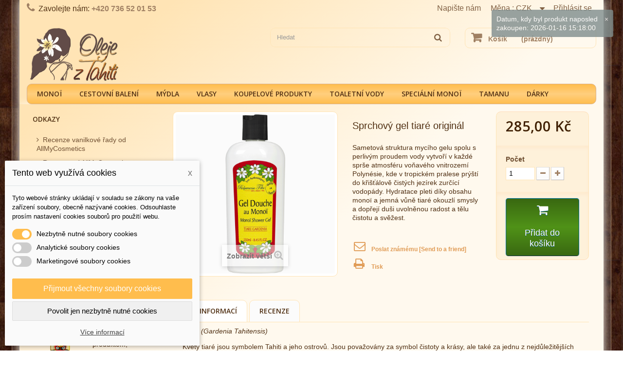

--- FILE ---
content_type: text/html; charset=utf-8
request_url: https://oleje-z-tahiti.cz/koupelove-produkty/17-sprchovy-gel-tiare-original-3504750004211.html
body_size: 17567
content:
<!DOCTYPE HTML>
<!--[if lt IE 7]> <html class="no-js lt-ie9 lt-ie8 lt-ie7" lang="cs-cz"><![endif]-->
<!--[if IE 7]><html class="no-js lt-ie9 lt-ie8 ie7" lang="cs-cz"><![endif]-->
<!--[if IE 8]><html class="no-js lt-ie9 ie8" lang="cs-cz"><![endif]-->
<!--[if gt IE 8]> <html class="no-js ie9" lang="cs-cz"><![endif]-->
<html lang="cs-cz">
	<head>
		<meta charset="utf-8" />
		<title>Sprchový gel s kokosovým olejem a esencí tiare z Tahiti</title>
					<meta name="description" content="Sprchový gel s kokosovým olejem a esencí květů tiare z Tahiti hydratuje a regeneruje pokožku, zanechává exotickou vůni Polynésie" />
						<meta name="generator" content="PrestaShop" />
		<meta name="robots" content="index,follow" />
		<meta name="viewport" content="width=device-width, initial-scale=1.0" />
 		<meta name="apple-mobile-web-app-capable" content="yes" />
 		<meta name="google-site-verification" content="pFC-v4kzeEwEdpH6OTvMKqd35O5CTT66A26sk6UA7-E" />
 		<link rel="icon" type="image/vnd.microsoft.icon" href="/img/favicon.ico?1637936452" />
		<link rel="shortcut icon" type="image/x-icon" href="/img/favicon.ico?1637936452" />
		<link rel="apple-touch-icon" sizes="57x57" href="/img/apple-icon-57x57.png" />
									<link rel="stylesheet" href="https://oleje-z-tahiti.cz/themes/oleje-z-tahiti/cache/v_21_f58953e9cb7c7fc613a6212c93d899ea_all.css" type="text/css" media="all" />
							<link rel="stylesheet" href="https://oleje-z-tahiti.cz/themes/oleje-z-tahiti/cache/v_21_c3f763beaf8f5633db089a1e2a6dde34_print.css" type="text/css" media="print" />
										<script type="text/javascript">
var CUSTOMIZE_TEXTFIELD = 1;
var FancyboxI18nClose = 'Zavř&iacute;t';
var FancyboxI18nNext = 'Dal&scaron;&iacute;';
var FancyboxI18nPrev = 'Předchoz&iacute;';
var PS_CATALOG_MODE = false;
var ajax_allowed = true;
var ajaxsearch = true;
var allowBuyWhenOutOfStock = true;
var attribute_anchor_separator = '-';
var attributesCombinations = [];
var availableLaterValue = '';
var availableNowValue = '';
var baseDir = 'https://oleje-z-tahiti.cz/';
var baseUri = 'https://oleje-z-tahiti.cz/';
var blocksearch_type = 'top';
var confirm_report_message = 'Opravdu chcete nahlásit tento komentář?';
var contentOnly = false;
var currency = {"id":1,"name":"Czech koruna","iso_code":"CZK","iso_code_num":"203","sign":"K\u010d","blank":"1","conversion_rate":"1.000000","deleted":"0","format":"2","decimals":"1","active":"1","prefix":"","suffix":" K\u010d","id_shop_list":null,"force_id":false};
var currencyBlank = 1;
var currencyFormat = 2;
var currencyRate = 1;
var currencySign = 'Kč';
var currentDate = '2026-01-26 20:11:51';
var customerGroupWithoutTax = false;
var customizationFields = false;
var customizationId = null;
var customizationIdMessage = 'Přizpůsobení #';
var default_eco_tax = 0;
var delete_txt = 'Odstránit';
var displayList = false;
var displayPrice = 0;
var dm_cookie_html_banner = '"<style>\r\n\r\n    input:checked + .dm_slider {\r\n      background-color: #ffbd4d;\r\n    }\r\n\r\n    input:focus + .dm_slider {\r\n      box-shadow: 0 0 1px #ffbd4d;\r\n    }\r\n\r\n    .cookie-popup-accept-cookies, .cookie-popup-accept-cookies-save-group {\r\n        background-color: #ffbd4d;\r\n        border:1px solid #ffbd4d;\r\n    }\r\n\r\n    .cookie-popup-accept-cookies:hover {\r\n        background-color: #ffcf7e;\r\n    }\r\n\r\n    .cookie-popup-accept-cookies-save-group:hover {\r\n        background-color: #ffcf7e;\r\n    }\r\n\r\n<\/style>\r\n\r\n<div id=\"cookie-popup-container\">\r\n\r\n    <div class=\"cookie-popup\" style=\"display: none;\">\r\n\r\n        <div class=\"cookie-popup-inner\">\r\n            <div class=\"cookie-popup-left\">\r\n                <div class=\"cookie-popup-headline\">Tento web vyu\u017e\u00edv\u00e1 cookies<span><a href=\"#\" class=\"cookie-popup-decline-cookies-cancel-screen\">x<\/a><\/span><\/div>\r\n                <div class=\"cookie-popup-sub-headline\">Tyto webov\u00e9 str\u00e1nky ukl\u00e1daj\u00ed v souladu se z\u00e1kony na va\u0161e za\u0159\u00edzen\u00ed soubory, obecn\u011b naz\u00fdvan\u00e9 cookies. Odsouhlaste pros\u00edm nastaven\u00ed cookies soubor\u016f pro pou\u017eit\u00ed webu.<\/div>\r\n            <\/div>\r\n        <\/div>\r\n\r\n        <div class=\"cookie-popup-lower\">\r\n            <ul class=\"dm_cookies_variant\">\r\n\r\n                <li class=\"dm_cookies_variant_item\">\r\n                    <span>\r\n                        <label class=\"switch\">\r\n                            <input type=\"checkbox\" name=\"dm_cookie_group_default\" id=\"dm_cookie_group_default\" class=\"noUniform\" checked=\"checked\" disabled \/>\r\n                            <span class=\"dm_slider round\"><\/span>\r\n                        <\/label>\r\n                        <span class=\"dm_title_group\">Nezbytn\u011b nutn\u00e9 soubory cookies<\/span>\r\n                    <\/span>\r\n                    <p class=\"dm_cookies_more_info\">\r\n                        Tyto soubory cookie jsou nezbytn\u00e9 pro provoz na\u0161ich slu\u017eeb a nelze je vypnout. Obvykle se nastavuj\u00ed pouze v reakci na va\u0161e akce, jako je nap\u0159\u00edklad vytvo\u0159en\u00ed \u00fa\u010dtu nebo ulo\u017een\u00ed seznamu p\u0159\u00e1n\u00ed na pozd\u011bji.\r\n                    <\/p>\r\n                <\/li>\r\n                \r\n                <li class=\"dm_cookies_variant_item\">\r\n                    <span>\r\n                        <label class=\"switch\">\r\n                            <input type=\"checkbox\" name=\"dm_cookie_group_1\" id=\"dm_cookie_group_1\" class=\"noUniform\"  \/>\r\n                            <span class=\"dm_slider round\"><\/span>\r\n                        <\/label>\r\n                        <span class=\"dm_title_group\">Analytick\u00e9 soubory cookies<\/span>\r\n                    <\/span>\r\n                    <p class=\"dm_cookies_more_info\">Tyto soubory cookie n\u00e1m umo\u017e\u0148uj\u00ed po\u010d\u00edtat n\u00e1v\u0161t\u011bvy a provoz, abychom m\u011bli p\u0159ehled o tom, kter\u00e9 str\u00e1nky jsou nejobl\u00edben\u011bj\u0161\u00ed a jak se na na\u0161em webu n\u00e1v\u0161t\u011bvn\u00edci pohybuj\u00ed. Ve\u0161ker\u00e9 informace, kter\u00e9 tyto soubory cookie shroma\u017e\u010fuj\u00ed, jsou agregovan\u00e9, a tedy anonymn\u00ed.<\/p>\r\n                <\/li>\r\n\r\n                <li class=\"dm_cookies_variant_item\">\r\n                    <span>\r\n                        <label class=\"switch\">\r\n                            <input type=\"checkbox\" name=\"dm_cookie_group_2\" id=\"dm_cookie_group_2\" class=\"noUniform\"  \/>\r\n                            <span class=\"dm_slider round\"><\/span>\r\n                        <\/label>\r\n                        <span class=\"dm_title_group\">Marketingov\u00e9 soubory cookies<\/span>\r\n                    <\/span>\r\n                    <p class=\"dm_cookies_more_info\">Kdy\u017e p\u0159ijmete marketingov\u00e9 soubory cookie, d\u00e1v\u00e1te n\u00e1m souhlas um\u00edstit do va\u0161eho za\u0159\u00edzen\u00ed soubory cookie, kter\u00e9 v\u00e1m poskytnou relevantn\u00ed obsah odpov\u00eddaj\u00edc\u00ed va\u0161im z\u00e1jm\u016fm. Tyto soubory cookie mohou b\u00fdt nastaveny n\u00e1mi nebo na\u0161imi reklamn\u00edmi partnery prost\u0159ednictv\u00edm na\u0161ich str\u00e1nek. Jejich \u00fa\u010delem je vytvo\u0159it profil va\u0161ich z\u00e1jm\u016f a zobrazovat v\u00e1m relevantn\u00ed obsah na na\u0161ich webov\u00fdch str\u00e1nk\u00e1ch i na webov\u00fdch str\u00e1nk\u00e1ch t\u0159et\u00edch stran.<\/p>\r\n                <\/li>\r\n\r\n            <\/ul>\r\n        <\/div>\r\n\r\n        <div class=\"cookie-popup-cms-link\">\r\n                            <a href=\"https:\/\/oleje-z-tahiti.cz\/content\/12-vse-o-cookies\" class=\"cookie-a\">P\u0159ej\u00edt na str\u00e1nku Podrobn\u011b o cookies<\/a>\r\n                    <\/div>\r\n\r\n        <div class=\"cookie-popup-right\">\r\n            <a href=\"#\" class=\"cookie-popup-accept-cookies\">P\u0159ijmout v\u0161echny soubory cookies<\/a>\r\n            <a href=\"#\" class=\"cookie-popup-accept-cookies-save-group\" style=\"display:none\">Ulo\u017eit nastaven\u00ed cookies soubor\u016f<\/a>\r\n            <a href=\"#\" class=\"cookie-popup-decline-cookies\">Povolit jen nezbytn\u011b nutn\u00e9 cookies<\/a>\r\n            <a href=\"#\" class=\"cookie-popup-learn-more\">V\u00edce informac\u00ed<\/a>\r\n        <\/div>\r\n\r\n    <\/div>\r\n<\/div>\r\n\r\n"';
var dm_cookies_base_url = 'https://oleje-z-tahiti.cz/';
var dm_cookies_days_expires = 31;
var dm_cookies_id_guest = 808944;
var dm_cookies_position = 'bottomleft';
var doesntExist = 'Pro tento produkt tato kombinace neexistuje. Vyberte si jinou.';
var doesntExistNoMore = 'Produkt je u dodavatele dlouhodobě nedostupný';
var doesntExistNoMoreBut = 's těmito vlastnostmi, ale je k dispozici v jiném provedení.';
var ecotaxTax_rate = 0;
var favorite_products_id_product = 17;
var favorite_products_url_add = 'https://oleje-z-tahiti.cz/module/favoriteproducts/actions?process=add';
var favorite_products_url_remove = 'https://oleje-z-tahiti.cz/module/favoriteproducts/actions?process=remove';
var fieldRequired = 'Vyplňte všechny požadované pole, pak uložte vlastní nastavení.';
var freeProductTranslation = 'Zdarma!';
var freeShippingTranslation = 'Doručení zdarma!';
var generated_date = 1769454710;
var groupReduction = 0;
var hasDeliveryAddress = false;
var highDPI = false;
var idDefaultImage = 78;
var id_lang = 1;
var id_product = 17;
var img_dir = 'https://oleje-z-tahiti.cz/themes/oleje-z-tahiti/img/';
var img_prod_dir = 'https://oleje-z-tahiti.cz/img/p/';
var img_ps_dir = 'https://oleje-z-tahiti.cz/img/';
var instantsearch = false;
var isGuest = 0;
var isLogged = 0;
var isMobile = false;
var jqZoomEnabled = false;
var maxQuantityToAllowDisplayOfLastQuantityMessage = 0;
var minimalQuantity = 1;
var moderation_active = true;
var noTaxForThisProduct = true;
var oosHookJsCodeFunctions = [];
var page_name = 'product';
var priceDisplayMethod = 0;
var priceDisplayPrecision = 2;
var productAvailableForOrder = true;
var productBasePriceTaxExcl = 285;
var productBasePriceTaxExcluded = 285;
var productBasePriceTaxIncl = 285;
var productHasAttributes = false;
var productPrice = 285;
var productPriceTaxExcluded = 285;
var productPriceTaxIncluded = 285;
var productPriceWithoutReduction = 285;
var productReference = '1GD';
var productShowPrice = true;
var productUnitPriceRatio = 0;
var product_fileButtonHtml = 'Choose File';
var product_fileDefaultHtml = 'No file selected';
var product_specific_price = [];
var productcomment_added = 'Váš komentář byl přidán!';
var productcomment_added_moderation = 'Váš komentář byl přidán a bude k dispozici po schválení moderátorem.';
var productcomment_ok = 'OK';
var productcomment_title = 'Nový komentář';
var productcomments_controller_url = 'https://oleje-z-tahiti.cz/module/productcomments/default';
var productcomments_url_rewrite = true;
var quantitiesDisplayAllowed = false;
var quantityAvailable = 0;
var quickView = true;
var reduction_percent = 0;
var reduction_price = 0;
var removingLinkText = 'odstranit tento produkt z košíku';
var roundMode = 2;
var search_url = 'https://oleje-z-tahiti.cz/search';
var secure_key = 'cf56880771fa1380eb74c21773a77bf5';
var specific_currency = false;
var specific_price = 0;
var static_token = 'bc43b88beba41fa687278eea8680d331';
var stf_msg_error = 'Váš e-mail se nepodařilo odeslat. Zkontrolujte e-mailovou adresu a zkuste to znovu.';
var stf_msg_required = 'Nevyplnili jste povinná pole';
var stf_msg_success = 'Váš e-mail byl úspěšně odeslán';
var stf_msg_title = 'Poslat známému [Send to a friend]';
var stf_secure_key = '4332335135d0ecff5966096068cf0e50';
var stock_management = 1;
var taxRate = 0;
var toBeDetermined = 'Bude determinováno';
var token = 'bc43b88beba41fa687278eea8680d331';
var uploading_in_progress = 'Probíhá nahrávání, čekejte...';
var usingSecureMode = true;
</script>

						<script type="text/javascript" src="https://oleje-z-tahiti.cz/themes/oleje-z-tahiti/cache/v_36_0ae6ff9bd6a194711f3e452f68435934.js"></script>
							
        <script type="text/javascript" src="https://widget.packeta.com/v6/www/js/library.js"></script>
        <script type="text/javascript" src="/modules/packetery/views/js/front.js?v=2.0.7"></script>       
        <link rel="stylesheet" href="/modules/packetery/views/css/packetery.css?v=2.0.7" />
        
		<link rel="stylesheet" href="https://fonts.googleapis.com/css?family=Open+Sans:300,600&amp;subset=latin,latin-ext" type="text/css" media="all" />
		<link rel="stylesheet" href="https://oleje-z-tahiti.cz/themes/oleje-z-tahiti/css/theme.css" type="text/css" media="all" />
		<!--[if IE 8]>
		<script src="https://oss.maxcdn.com/libs/html5shiv/3.7.0/html5shiv.js"></script>
		<script src="https://oss.maxcdn.com/libs/respond.js/1.3.0/respond.min.js"></script>
		<![endif]-->
		<script src="https://www.google.com/recaptcha/api.js?onload=captchaOnloadCallback&render=explicit" async defer></script>
	</head>
	<body id="product" class="product product-17 product-sprchovy-gel-tiare-original category-37 category-koupelove-produkty show-left-column show-right-column lang_cs">
					<div id="page">
			<div id="left-column-layer"><span></span></div>
			<div id="top-page-menu">
				<div class="container">
					<div class="row">
					   	<div id="block_top_menu_btn" class="top-button">
							<span></span>
						</div>
					</div>
				</div>
		        </div>
			<div class="header-container">
			  <div id="header-container-frame" class="page-container-frame">	
			    <div id="header-container-inner" class="page-container-inner">
				<header id="header">
																										<div class="nav">
							<div class="container">
								<div class="row">
									<nav><!-- Block user information module NAV  -->
<div class="header_user_info">
			<a class="login" href="https://oleje-z-tahiti.cz/my-account" rel="nofollow" title="Přihlášení k vašemu zákaznickému účtu">
			Přihlásit se
		</a>
	</div>
<!-- /Block usmodule NAV -->
<!-- Block currencies module -->
	<div id="currencies-block-top">
		<form id="setCurrency" action="/koupelove-produkty/17-sprchovy-gel-tiare-original-3504750004211.html" method="post">
			<div class="current">
				<input type="hidden" name="id_currency" id="id_currency" value=""/>
				<input type="hidden" name="SubmitCurrency" value="" />
				<span class="cur-label">Měna :</span>
									<strong>CZK</strong>																</div>
			<ul id="first-currencies" class="currencies_ul toogle_content">
																									<li class="selected">
						<a href="javascript:setCurrency(1);" rel="nofollow" title="Czech koruna (CZK)">
							Czech koruna (CZK)
						</a>
					</li>
																									<li >
						<a href="javascript:setCurrency(2);" rel="nofollow" title="Euro (EUR)">
							Euro (EUR)
						</a>
					</li>
							</ul>
		</form>
	</div>
<!-- /Block currencies module -->
<div id="contact-link" >
	<a href="https://oleje-z-tahiti.cz/contact-us" title="Napište nám">Napište nám</a>
</div>
	<span class="shop-phone">
		<i class="icon-phone"></i>Zavolejte nám: <strong>+420 736 52 01 53</strong>
	</span>
</nav>
								</div>
							</div>
						</div>
										<div id="top">
						<div class="container">
							<div class="row">
								<div id="header_logo">
									<a href="https://oleje-z-tahiti.cz/" title="Oleje z Tahiti">
										<img class="logo img-responsive" src="https://oleje-z-tahiti.cz/img/oleje-z-tahiticz-1412186791.jpg" alt="Oleje z Tahiti" width="192" height="120"/>
									</a>
								</div>
								<div id="header_right_filler"></div>
								<!-- MODULE Block cart -->
<div class="col-sm-4 clearfix">
	<div class="shopping_cart">
		<a href="https://oleje-z-tahiti.cz/order" title="Zobrazit můj nákupní košík" rel="nofollow">
			<b>Košík</b>
			<span class="ajax_cart_quantity unvisible">0</span>
			<span class="ajax_cart_product_txt unvisible">ks</span>
			<span class="ajax_cart_product_txt_s unvisible">ks</span>
			<span class="ajax_cart_total unvisible">
							</span>
			<span class="ajax_cart_no_product">(prázdný)</span>
					</a>
					<div class="cart_block block exclusive">
				<div class="block_content">
					<!-- block list of products -->
					<div class="cart_block_list">
												<p class="cart_block_no_products">
							Žádné produkty
						</p>
																		<div class="cart-prices">
							<div class="cart-prices-line first-line">
								<span class="price cart_block_shipping_cost ajax_cart_shipping_cost unvisible">
																			 Bude determinováno																	</span>
								<span class="unvisible">
									Doručení
								</span>
							</div>
																					<div class="cart-prices-line last-line">
								<span class="price cart_block_total ajax_block_cart_total">0,00 Kč</span>
								<span>Celkem</span>
							</div>
													</div>
						<p class="cart-buttons">
							<a id="button_order_cart" class="btn btn-default button button-small" href="https://oleje-z-tahiti.cz/order" title="K pokladně" rel="nofollow">
								<span>
									K pokladně<i class="icon-chevron-right right"></i>
								</span>
							</a>
						</p>
					</div>
				</div>
			</div><!-- .cart_block -->
			</div>
</div>

	<div id="layer_cart">
		<div class="clearfix">
			<div class="layer_cart_product col-xs-12 col-md-6">
				<span class="cross" title="Zavřít okno"></span>
				<span class="title">
					<i class="icon-check"></i>Produkt byl úspěšně přidán do nákupního košíku
				</span>
				<div class="product-image-container layer_cart_img">
				</div>
				<div class="layer_cart_product_info">
					<span id="layer_cart_product_title" class="product-name"></span>
					<span id="layer_cart_product_attributes"></span>
					<div>
						<strong class="dark">Počet</strong>
						<span id="layer_cart_product_quantity"></span>
					</div>
					<div>
						<strong class="dark">Celkem</strong>
						<span id="layer_cart_product_price"></span>
					</div>
				</div>
			</div>
			<div class="layer_cart_cart col-xs-12 col-md-6">
				<span class="title">
					<!-- Plural Case [both cases are needed because page may be updated in Javascript] -->
					<span class="ajax_cart_product_txt_s  unvisible">
						<span class="ajax_cart_quantity">0</span> ks zboží.
					</span>
					<!-- Singular Case [both cases are needed because page may be updated in Javascript] -->
					<span class="ajax_cart_product_txt ">
						1 položka v košíku.
					</span>
				</span>
				<div class="layer_cart_row">
					<strong class="dark">
						Celkem za zboží:
											</strong>
					<span class="ajax_block_products_total">
											</span>
				</div>

								<div class="layer_cart_row">
					<strong class="dark unvisible">
						Celkem za doručení:&nbsp;					</strong>
					<span class="ajax_cart_shipping_cost unvisible">
													 Bude determinováno											</span>
				</div>
								<div class="layer_cart_row">
					<strong class="dark">
						Celkem
											</strong>
					<span class="ajax_block_cart_total">
											</span>
				</div>
				<div class="button-container">
					<span class="continue btn btn-default button exclusive-medium" title="Pokračovat v nákupu">
						<span>
							<i class="icon-chevron-left left"></i>Pokračovat v nákupu
						</span>
					</span>
					<a class="btn btn-default button button-medium"	href="https://oleje-z-tahiti.cz/order" title="Objednat" rel="nofollow">
						<span>
							Objednat<i class="icon-chevron-right right"></i>
						</span>
					</a>
				</div>
			</div>
		</div>
		<div class="crossseling"></div>
	</div> <!-- #layer_cart -->
	<div class="layer_cart_overlay"></div>

<!-- /MODULE Block cart -->
<!-- Block search module TOP -->
<div id="search_block_top" class="col-sm-4 clearfix">
	<form id="searchbox" method="get" action="//oleje-z-tahiti.cz/search" >
		<input type="hidden" name="controller" value="search" />
		<input type="hidden" name="orderby" value="position" />
		<input type="hidden" name="orderway" value="desc" />
		<input class="search_query form-control" type="text" id="search_query_top" name="search_query" placeholder="Hledat" value="" />
		<button type="submit" name="submit_search" class="btn btn-default button-search">
			<span>Hledat</span>
		</button>
	</form>
</div>
<!-- /Block search module TOP -->	<!-- Menu -->
	<div id="block_top_menu" class="sf-contener clearfix col-lg-12">
		<div class="cat-title">Katalog</div>
		<ul class="sf-menu clearfix menu-content">
			<li><a href="https://oleje-z-tahiti.cz/27-monoi" title="Monoï">Monoï</a><ul><li><a href="https://oleje-z-tahiti.cz/monoi/1-monoi-tiare-original-3504750011011.html">Monoï tiaré originál</a></li><li><a href="https://oleje-z-tahiti.cz/monoi/2-monoi-vanilka-natural-3504750011035.html">Monoï vanilka natural</a></li><li><a href="https://oleje-z-tahiti.cz/monoi/3-monoi-ylang-ylang-3504750011059.html">Monoï ylang ylang</a></li><li><a href="https://oleje-z-tahiti.cz/monoi/4-monoi-kokos-natural-3504750011066.html">Monoï kokos natural</a></li><li><a href="https://oleje-z-tahiti.cz/monoi/5-monoi-santalove-drevo-3504750011042.html">Monoï santalové dřevo</a></li><li><a href="https://oleje-z-tahiti.cz/monoi/6-monoi-pitate-jasmin-3504750011080.html">Monoï pitaté jasmín</a></li><li><a href="https://oleje-z-tahiti.cz/monoi/8-monoi-tipanie-3504750011097.html">Monoï tipanié</a></li><li><a href="https://oleje-z-tahiti.cz/monoi/108-monoi-tiare-original.html">Monoï tiaré originál kelímek</a></li><li><a href="https://oleje-z-tahiti.cz/monoi/116-monoi-vanilka-natural.html">Monoï vanilka natural kelímek</a></li><li><a href="https://oleje-z-tahiti.cz/monoi/88-monoi-tiare-original-velky-3504750011110.html">Monoï tiaré originál 1l</a></li><li><a href="https://oleje-z-tahiti.cz/monoi/89-monoi-vanilka-natural-velky-3504750011202.html">Monoï vanilka natural 1l</a></li><li><a href="https://oleje-z-tahiti.cz/monoi/90-monoi-ylang-ylang-velky-3504750011196.html">Monoï ylang ylang 1l</a></li><li><a href="https://oleje-z-tahiti.cz/monoi/91-monoi-kokos-natural-velky.html">Monoï kokos natural 1l</a></li><li><a href="https://oleje-z-tahiti.cz/monoi/92-monoi-santalove-drevo-velky.html">Monoï santalové dřevo 1l</a></li><li><a href="https://oleje-z-tahiti.cz/monoi/93-monoi-pitate-jasmin-velky.html">Monoï pitaté jasmín 1l</a></li><li><a href="https://oleje-z-tahiti.cz/monoi/94-monoi-tipanie-1l-3504750011097.html">Monoï tipanié 1l</a></li><li><a href="https://oleje-z-tahiti.cz/monoi/106-monoi-organic-3504750001340.html">Monoï organic</a></li></ul></li><li><a href="https://oleje-z-tahiti.cz/16-cestovni-baleni" title="Cestovní balení">Cestovní balení</a><ul><li><a href="https://oleje-z-tahiti.cz/cestovni-baleni/46-monoi-tiare-nomad--3504750001210.html">Monoï tiaré nomád 60 ml</a></li><li><a href="https://oleje-z-tahiti.cz/cestovni-baleni/47-monoi-vanilka-nomad-3504750001296.html">Monoï vanilka nomád 60 ml</a></li><li><a href="https://oleje-z-tahiti.cz/cestovni-baleni/107-monoi-ylang-ylang-nomad-3504750001333.html">Monoï ylang ylang nomád 60 ml</a></li><li><a href="https://oleje-z-tahiti.cz/cestovni-baleni/112-monoi-pitate-jasmin.html">Monoï pitaté jasmín nomád 60 ml</a></li><li><a href="https://oleje-z-tahiti.cz/cestovni-baleni/48-monoi-santalove-drevo-nomad-3504750001241.html">Monoï santalové dřevo nomád 60 ml</a></li><li><a href="https://oleje-z-tahiti.cz/cestovni-baleni/53-monoi-kokos-nomad-3504750001265.html">Monoï kokos nomád 60 ml</a></li><li><a href="https://oleje-z-tahiti.cz/cestovni-baleni/9-mini-monoi-tiare-original.html">Mini monoï tiaré 30 ml</a></li><li><a href="https://oleje-z-tahiti.cz/cestovni-baleni/16-mini-sampon-tiare-original.html">Mini šampón tiaré 30 ml</a></li><li><a href="https://oleje-z-tahiti.cz/cestovni-baleni/98-sada-hydratacnich-oleju.html">Sada monoï olejů 5x30 ml</a></li><li><a href="https://oleje-z-tahiti.cz/cestovni-baleni/101-telove-mleko-tiare.html">Tělové mléko tiaré 30 ml</a></li><li><a href="https://oleje-z-tahiti.cz/mydla/97-mini-mydlo-tiare-original.html">Mini mýdlo  tiaré originál</a></li></ul></li><li><a href="https://oleje-z-tahiti.cz/28-mydla" title="Mýdla">Mýdla</a><ul><li><a href="https://oleje-z-tahiti.cz/mydla/20-mydlo-tiare-original-3504750002019.html">Mýdlo  tiaré originál</a></li><li><a href="https://oleje-z-tahiti.cz/mydla/24-mydlo-vanilka--3504750002033.html">Mýdlo vanilka </a></li><li><a href="https://oleje-z-tahiti.cz/mydla/22-mydlo-ylang-ylang-3504750002057.html">Mýdlo ylang-ylang</a></li><li><a href="https://oleje-z-tahiti.cz/mydla/25-mydlo-kokos-3504750002064.html">Mýdlo kokos</a></li><li><a href="https://oleje-z-tahiti.cz/mydla/21-mydlo-santalove-drevo-3504750002040.html">Mýdlo santalové dřevo</a></li><li><a href="https://oleje-z-tahiti.cz/mydla/23-mydlo-pitate-jasmin-3504750002088.html">Mýdlo pitaté (jasmín)</a></li><li><a href="https://oleje-z-tahiti.cz/mydla/105-mydlo-tipanie-3504750002248.html">Mýdlo tipanié</a></li><li><a href="https://oleje-z-tahiti.cz/mydla/97-mini-mydlo-tiare-original.html">Mini mýdlo  tiaré originál</a></li><li><a href="https://oleje-z-tahiti.cz/mydla/117-tekute-mydlo-tiare-original.html">Tekuté mýdlo  tiaré originál</a></li><li><a href="https://oleje-z-tahiti.cz/tamanu/28-mydlo-tamanu-3504750002538.html">Mýdlo tamanu</a></li><li><a href="https://oleje-z-tahiti.cz/mydla/50-mydlo-ravello-citron-3504750002477.html">Mýdlo Ravello citrón</a></li><li><a href="https://oleje-z-tahiti.cz/mydla/51-mydlo-ravello-kvajava-guave-3504750002491.html">Mýdlo Ravello kvajáva (guave)</a></li><li><a href="https://oleje-z-tahiti.cz/mydla/52-mydlo-ravello-zimolez-3504750002484.html">Mýdlo Ravello zimolez</a></li><li><a href="https://oleje-z-tahiti.cz/mydla/95-mydlo-bora-bora-.html">Mýdlo Bora Bora </a></li><li><a href="https://oleje-z-tahiti.cz/mydla/96-mydlo-moorea-kokos.html">Mýdlo Moorea kokos</a></li></ul></li><li><a href="https://oleje-z-tahiti.cz/36-vlasy" title="Vlasy">Vlasy</a><ul><li><a href="https://oleje-z-tahiti.cz/vlasy/29-sampon-tiare-original-3504750004402.html">Šampón tiaré originál</a></li><li><a href="https://oleje-z-tahiti.cz/vlasy/30-sampon-monoi-vanilka-3504750004419.html">Šampón vanilka</a></li><li><a href="https://oleje-z-tahiti.cz/cestovni-baleni/16-mini-sampon-tiare-original.html">Mini šampón tiaré 30 ml</a></li><li><a href="https://oleje-z-tahiti.cz/vlasy/40-sampon-monoi-pitate-jasmin-3504750004440.html">Šampón pitaté (jasmín)</a></li><li><a href="https://oleje-z-tahiti.cz/vlasy/39-sampon-santalove-drevo-3504750004426.html">Šampón santalové dřevo</a></li><li><a href="https://oleje-z-tahiti.cz/vlasy/41-sampon-monoi-kokos-3504750004433.html">Šampón kokos</a></li><li><a href="https://oleje-z-tahiti.cz/vlasy/118-kondicioner.html">Kondicionér</a></li></ul></li><li><a href="https://oleje-z-tahiti.cz/37-koupelove-produkty" title="Koupelové produkty">Koupelové produkty</a><ul><li><a href="https://oleje-z-tahiti.cz/koupelove-produkty/17-sprchovy-gel-tiare-original-3504750004211.html">Sprchový gel tiaré originál</a></li><li><a href="https://oleje-z-tahiti.cz/koupelove-produkty/102-sprchovy-gel-vanilka-3504750004464.html">Sprchový gel vanilka</a></li><li><a href="https://oleje-z-tahiti.cz/koupelove-produkty/18-pena-do-koupele-tiare-original-3504750004228.html">Pěna do koupele tiaré originál</a></li><li><a href="https://oleje-z-tahiti.cz/koupelove-produkty/19-sul-do-koupele-vanilka.html">Sůl do koupele vanilka</a></li><li><a href="https://oleje-z-tahiti.cz/koupelove-produkty/31-sul-do-koupele-monoi-tiare.html">Sůl do koupele tiaré </a></li><li><a href="https://oleje-z-tahiti.cz/koupelove-produkty/37-koupelova-sul-kokos.html">Sůl do koupele kokos</a></li></ul></li><li><a href="https://oleje-z-tahiti.cz/42-toaletni-vody" title="Toaletní vody">Toaletní vody</a><ul><li><a href="https://oleje-z-tahiti.cz/toaletni-vody/32-toaletni-voda-tiare.html">Toaletní voda tiaré 30 ml</a></li><li><a href="https://oleje-z-tahiti.cz/toaletni-vody/33-toaletni-voda-vanilka.html">Toaletní voda vanilka 30 ml</a></li><li><a href="https://oleje-z-tahiti.cz/toaletni-vody/104-toaletni-voda-kokos.html">Toaletní voda kokos 100ml</a></li><li><a href="https://oleje-z-tahiti.cz/toaletni-vody/119-toaletni-voda-tiare.html">Toaletní voda tiaré 100 ml</a></li><li><a href="https://oleje-z-tahiti.cz/toaletni-vody/35-toaletni-voda-santalove-drevo.html">Toaletní voda Moorea santal 30 ml</a></li><li><a href="https://oleje-z-tahiti.cz/toaletni-vody/36-toaletni-voda-bora-bora-exotique.html">Toaletní voda Bora Bora Exotique 30 ml</a></li><li><a href="https://oleje-z-tahiti.cz/toaletni-vody/34-toaletni-voda-kokos.html">Toaletní voda kokos 30 ml</a></li></ul></li><li><a href="https://oleje-z-tahiti.cz/43-specialni-monoi" title="Speciální monoï">Speciální monoï</a><ul><li><a href="https://oleje-z-tahiti.cz/specialni-monoi/113-anti-age.html">Anti-age</a></li><li><a href="https://oleje-z-tahiti.cz/specialni-monoi/114-reaffirmante.html">Reafirmante</a></li><li><a href="https://oleje-z-tahiti.cz/specialni-monoi/115-capillar.html">Capilar</a></li><li><a href="https://oleje-z-tahiti.cz/specialni-monoi/122-monoi-tiare-opalovaci-spf3-3504750011028.html">Monoi tiaré opalovací SPF3</a></li><li><a href="https://oleje-z-tahiti.cz/specialni-monoi/120-monoi-kokos-natural-spf-3.html">Monoï kokos natural SPF 3</a></li><li><a href="https://oleje-z-tahiti.cz/specialni-monoi/38-monoi-repelent-s-citronovou-travou-3504750003184.html">Monoï repelent s citrónovou trávou</a></li><li><a href="https://oleje-z-tahiti.cz/specialni-monoi/43-monoi-tiare-nomad-spf-3-3504750001227.html">Monoï tiaré nomád SPF 3</a></li><li><a href="https://oleje-z-tahiti.cz/specialni-monoi/44-monoi-vanilka-nomad-spf-3-3504750011035.html">Monoï vanilka nomád SPF 3</a></li><li><a href="https://oleje-z-tahiti.cz/specialni-monoi/121-darkovy-opalovaci-box.html">Dárkový opalovací box</a></li><li><a href="https://oleje-z-tahiti.cz/specialni-monoi/123-telove-mleko-tiare.html">Tělové mléko tiaré</a></li></ul></li><li><a href="https://oleje-z-tahiti.cz/35-tamanu" title="Tamanu">Tamanu</a><ul><li><a href="https://oleje-z-tahiti.cz/tamanu/26-monoi-tamanu-3504750001302.html">Monoï tamanu</a></li><li><a href="https://oleje-z-tahiti.cz/tamanu/27-tamanu-olej-100-3504750002545.html">Tamanu olej 100%</a></li><li><a href="https://oleje-z-tahiti.cz/tamanu/28-mydlo-tamanu-3504750002538.html">Mýdlo tamanu</a></li></ul></li><li><a href="https://oleje-z-tahiti.cz/49-darky" title="Dárky">Dárky</a><ul><li><a href="https://oleje-z-tahiti.cz/darky/86-darkova-poukazka-250kc.html">Dárková poukázka v hodnotě 250Kč</a></li><li><a href="https://oleje-z-tahiti.cz/darky/87-darkova-poukazka-500kc.html">Dárková poukázka v hodnotě 500Kč</a></li><li><a href="https://oleje-z-tahiti.cz/darky/85-darkova-poukazka-1000kc.html">Dárková poukázka v hodnotě 1000 Kč</a></li></ul></li>
					</ul>
	</div>
	<!--/ Menu -->
							</div>
						</div>
					</div>
				</header>
			    </div>
			  </div>
			</div>
			<div class="columns-container">
			  <div id="columns-container-frame" class="page-container-frame">
			    <div id="columns-container-inner" class="page-container-inner">
				<div id="columns" class="container">
					<div id="slider_row" class="row">
																	</div>
					<div class="row">
												<div id="left_column" class="column col-xs-12 col-sm-3">
<!-- Block links module -->
<div id="links_block_left" class="block">
	<p class="title_block">
			Odkazy
		</p>
    <div class="block_content list-block">
        <ul>
                             
                    <li><a href="http://www.allmycosmetics.cz/2019/05/vanilkova-kosmetika-z-tahiti.html">Recenze vanilkové řady od AllMyCosmetics</a></li>
                                             
                    <li><a href="http://www.allmycosmetics.cz/2019/02/nejvonavejsi-kokosova-kosmetika-z-tahiti.html">Recenze od AllMyCosmetics</a></li>
                                             
                    <li><a href="http://www.vintageblog.cz/2015/05/nejlepsi-parfemy-na-jaro-leto.html" onclick="window.open(this.href);return false;">Nejoblíbenější parfémy na jaro a léto od Vivi z Vintage blogu</a></li>
                                             
                    <li><a href="http://www.vintageblog.cz/2014/11/koupelnove-ritualy-aneb-jak-starosti.html" onclick="window.open(this.href);return false;">Recenze od Vivi na Vintage blogu</a></li>
                                    </ul>
    </div>
</div>
<!-- /Block links module -->
	<!-- Block CMS module -->
			<section id="informations_block_left_1" class="block informations_block_left">
			<p class="title_block">
				<a href="https://oleje-z-tahiti.cz/content/category/1-home">
					Informace				</a>
			</p>
			<div class="block_content list-block">
				<ul>
																							<li>
								<a href="https://oleje-z-tahiti.cz/content/8-o-monoi" title="O monoï a tiaré">
									O monoï a tiaré
								</a>
							</li>
																								<li>
								<a href="https://oleje-z-tahiti.cz/content/5-platby" title="Způsoby platby">
									Způsoby platby
								</a>
							</li>
																								<li>
								<a href="https://oleje-z-tahiti.cz/content/1-doruceni" title="Doručení zboží">
									Doručení zboží
								</a>
							</li>
																				</ul>
			</div>
		</section>
		<!-- /Block CMS module -->
<!-- MODULE Block best sellers -->
<div id="best-sellers_block_right" class="block products_block">
	<h4 class="title_block">
    	<a href="https://oleje-z-tahiti.cz/best-sales" title="Zobrazit nejprodávanější produkty">Nejprodávanější produkty</a>
    </h4>
	<div class="block_content">
			<ul class="block_content products-block">
						<li class="clearfix">
				<a href="https://oleje-z-tahiti.cz/monoi/1-monoi-tiare-original-3504750011011.html" title="Monoï tiaré originál" class="products-block-image content_img clearfix">
					<img class="replace-2x img-responsive" src="https://oleje-z-tahiti.cz/316-small_default/monoi-tiare-original.jpg" alt="Monoï tiaré originál" />
				</a>
				<div class="product-content">
                	<h5>
                    	<a class="product-name" href="https://oleje-z-tahiti.cz/monoi/1-monoi-tiare-original-3504750011011.html" title="Monoï tiaré originál">
                            Monoï tiaré originál
                        </a>
                    </h5>
                    <p class="product-description">Je kultovním produktem, zakladatelem všech monoï, jehož jemná vůně s...</p>
                                            <div class="price-box">
                            <span class="price">249,00 Kč</span>
                            
                        </div>
                                    </div>
			</li>
					<li class="clearfix">
				<a href="https://oleje-z-tahiti.cz/cestovni-baleni/98-sada-hydratacnich-oleju.html" title="Sada hydratačních olejů" class="products-block-image content_img clearfix">
					<img class="replace-2x img-responsive" src="https://oleje-z-tahiti.cz/303-small_default/sada-hydratacnich-oleju.jpg" alt="Sada hydratačních olejů" />
				</a>
				<div class="product-content">
                	<h5>
                    	<a class="product-name" href="https://oleje-z-tahiti.cz/cestovni-baleni/98-sada-hydratacnich-oleju.html" title="Sada hydratačních olejů">
                            Sada monoï olejů 5x30 ml
                        </a>
                    </h5>
                    <p class="product-description">Voňavý pozdrav z Tahiti. Dárková sada obsahuje pět monoï olejů a...</p>
                                            <div class="price-box">
                            <span class="price">295,00 Kč</span>
                            
                        </div>
                                    </div>
			</li>
					<li class="clearfix">
				<a href="https://oleje-z-tahiti.cz/monoi/3-monoi-ylang-ylang-3504750011059.html" title="Monoï ylang ylang" class="products-block-image content_img clearfix">
					<img class="replace-2x img-responsive" src="https://oleje-z-tahiti.cz/70-small_default/monoi-ylang-ylang.jpg" alt="Monoï ylang ylang" />
				</a>
				<div class="product-content">
                	<h5>
                    	<a class="product-name" href="https://oleje-z-tahiti.cz/monoi/3-monoi-ylang-ylang-3504750011059.html" title="Monoï ylang ylang">
                            Monoï ylang ylang
                        </a>
                    </h5>
                    <p class="product-description">Obsahuje exoticky vonící olej, jenž je považován za afrodiziakum....</p>
                                            <div class="price-box">
                            <span class="price">249,00 Kč</span>
                            
                        </div>
                                    </div>
			</li>
					<li class="clearfix">
				<a href="https://oleje-z-tahiti.cz/monoi/2-monoi-vanilka-natural-3504750011035.html" title="Monoï vanilka natural" class="products-block-image content_img clearfix">
					<img class="replace-2x img-responsive" src="https://oleje-z-tahiti.cz/69-small_default/monoi-vanilka-natural.jpg" alt="Monoï vanilka natural" />
				</a>
				<div class="product-content">
                	<h5>
                    	<a class="product-name" href="https://oleje-z-tahiti.cz/monoi/2-monoi-vanilka-natural-3504750011035.html" title="Monoï vanilka natural">
                            Monoï vanilka natural
                        </a>
                    </h5>
                    <p class="product-description">Aromatický gejzír přinášející intenzivní požitek. Pod jeho dotykem...</p>
                                            <div class="price-box">
                            <span class="price">249,00 Kč</span>
                            
                        </div>
                                    </div>
			</li>
					<li class="clearfix">
				<a href="https://oleje-z-tahiti.cz/toaletni-vody/32-toaletni-voda-tiare.html" title="Toaletní voda tiaré " class="products-block-image content_img clearfix">
					<img class="replace-2x img-responsive" src="https://oleje-z-tahiti.cz/348-small_default/toaletni-voda-tiare.jpg" alt="Toaletní voda tiaré " />
				</a>
				<div class="product-content">
                	<h5>
                    	<a class="product-name" href="https://oleje-z-tahiti.cz/toaletni-vody/32-toaletni-voda-tiare.html" title="Toaletní voda tiaré ">
                            Toaletní voda tiaré 30 ml
                        </a>
                    </h5>
                    <p class="product-description">Jemná toaletní voda zahalí pokožku do unikátní vůně tahitské gardénie s...</p>
                                            <div class="price-box">
                            <span class="price">319,00 Kč</span>
                            
                        </div>
                                    </div>
			</li>
				</ul>
		<div class="lnk">
        	<a href="https://oleje-z-tahiti.cz/best-sales" title="Všechny nejprodávanější produkty"  class="btn btn-default button button-small"><span>Všechny nejprodávanější produkty<i class="icon-chevron-right right"></i></span></a>
        </div>
		</div>
</div>
<!-- /MODULE Block best sellers -->
<!-- Block Viewed products -->
<div id="viewed-products_block_left" class="block">
	<p class="title_block">Prohlédli jste si</p>
	<div class="block_content products-block">
		<ul>
							<li class="clearfix last_item">
					<a
					class="products-block-image" 
					href="https://oleje-z-tahiti.cz/koupelove-produkty/17-sprchovy-gel-tiare-original-3504750004211.html" 
					title="Více o Sprchový gel tiaré originál" >
						<img 
						src="https://oleje-z-tahiti.cz/78-small_default/sprchovy-gel-tiare-original.jpg" 
						alt="Sprchový gel tiaré originál" />
					</a>
					<div class="product-content">
						<h5>
							<a class="product-name" 
							href="https://oleje-z-tahiti.cz/koupelove-produkty/17-sprchovy-gel-tiare-original-3504750004211.html" 
							title="Více o Sprchový gel tiaré originál">
								Sprchový gel tiaré...
							</a>
						</h5>
						<p class="product-description">Sametová struktura mycího gelu spolu...</p>
					</div>
				</li>
					</ul>
	</div>
</div>
</div>
																		<div id="center_column" class="center_column col-xs-12 col-sm-9">
							<div id="center_column_inner">
											
<!-- Breadcrumb -->
<div class="breadcrumb clearfix">
	<a class="home" href="https://oleje-z-tahiti.cz/" title="Zpět na hlavn&iacute; str&aacute;nku"><i class="icon-home"></i></a>
			<span class="navigation-pipe">&gt;</span>
					<span class="navigation_page"><span itemscope itemtype="http://data-vocabulary.org/Breadcrumb"><a itemprop="url" href="https://oleje-z-tahiti.cz/37-koupelove-produkty" title="Koupelov&eacute; produkty" ><span itemprop="title">Koupelov&eacute; produkty</span></a></span><span class="navigation-pipe">></span>Sprchový gel tiaré originál</span>
			</div>
<!-- /Breadcrumb -->

						

							<div itemscope itemtype="https://schema.org/Product">
	<meta itemprop="url" content="https://oleje-z-tahiti.cz/koupelove-produkty/17-sprchovy-gel-tiare-original-3504750004211.html">
	<div class="primary_block row">
					<div class="container">
				<div class="top-hr"></div>
			</div>
								<!-- left infos-->
		<div class="pb-left-column col-xs-12 col-sm-4 col-md-5">
			<!-- product img-->
			<div id="image-block" class="clearfix">
																	<span id="view_full_size">
													<img id="bigpic" itemprop="image" src="https://oleje-z-tahiti.cz/78-large_default/sprchovy-gel-tiare-original.jpg" title="Sprchový gel tiaré originál" alt="Sprchový gel tiaré originál" width="458" height="458"/>
															<span class="span_link no-print">Zobrazit vět&scaron;&iacute;</span>
																		</span>
							</div> <!-- end image-block -->
							<!-- thumbnails -->
				<div id="views_block" class="clearfix hidden">
										<div id="thumbs_list">
						<ul id="thumbs_list_frame">
																																																						<li id="thumbnail_78" class="last">
									<a href="https://oleje-z-tahiti.cz/78-thickbox_default/sprchovy-gel-tiare-original.jpg"	data-fancybox-group="other-views" class="fancybox shown" title="Sprchový gel tiaré originál">
										<img class="img-responsive" id="thumb_78" src="https://oleje-z-tahiti.cz/78-cart_default/sprchovy-gel-tiare-original.jpg" alt="Sprchový gel tiaré originál" title="Sprchový gel tiaré originál" height="80" width="80" itemprop="image" />
									</a>
								</li>
																			</ul>
					</div> <!-- end thumbs_list -->
									</div> <!-- end views-block -->
				<!-- end thumbnails -->
								</div> <!-- end pb-left-column -->
		<!-- end left infos-->
		<!-- center infos -->
		<div class="pb-center-column col-xs-12 col-sm-4">
						<h1 itemprop="name">Sprchový gel tiaré originál</h1>
			<p id="product_reference">
				<label>Reference: </label>
				<span class="editable" itemprop="sku" content="1GD">1GD</span>
			</p>
						<p id="product_condition">
				<label>Condition: </label>
									<link itemprop="itemCondition" href="https://schema.org/NewCondition"/>
					<span class="editable">New product</span>
							</p>
										<div id="short_description_block">
											<div id="short_description_content" class="rte align_justify" itemprop="description"><p>Sametová struktura mycího gelu spolu s perlivým proudem vody vytvoří v každé sprše atmosféru voňavého vnitrozemí Polynésie, kde v tropickém pralese prýští do křišťálově čistých jezírek zurčící vodopády. Hydratace pleti díky obsahu monoï a jemná vůně tiaré okouzlí smysly a dopřejí duši uvolněnou radost a tělu čistotu a svěžest.</p></div>
					
											<p class="buttons_bottom_block">
							<a href="javascript:{}" class="button">
								V&iacute;ce informac&iacute;
							</a>
						</p>
										<!---->
				</div> <!-- end short_description_block -->
									<!-- availability or doesntExist -->
			<p id="availability_statut" style="display: none;">
				
				<span id="availability_value" class="label label-success"></span>
			</p>
											<p class="warning_inline" id="last_quantities" style="display: none" >Upozorněn&iacute;: posledn&iacute; kusy skladem!</p>
						<p id="availability_date" style="display: none;">
				<span id="availability_date_label">Datum dostupnosti:</span>
				<span id="availability_date_value"></span>
			</p>
			<!-- Out of stock hook -->
			<div id="oosHook" style="display: none;">
				
			</div>
			 
<!--  /Module ProductComments -->
							<!-- usefull links-->
				<ul id="usefull_link_block" class="clearfix no-print">
					<li class="sendtofriend">
	<a id="send_friend_button" href="#send_friend_form">
		Poslat známému [Send to a friend]
	</a>
	<div style="display: none;">
		<div id="send_friend_form">
			<h2  class="page-subheading">
				Poslat známému [Send to a friend]
			</h2>
			<div class="row">
				<div class="product clearfix col-xs-12 col-sm-6">
					<img src="https://oleje-z-tahiti.cz/78-home_default/sprchovy-gel-tiare-original.jpg" height="250" width="250" alt="Sprchový gel tiaré originál" />
					<div class="product_desc">
						<p class="product_name">
							<strong>Sprchový gel tiaré originál</strong>
						</p>
						<p>Sametová struktura mycího gelu spolu s perlivým proudem vody vytvoří v každé sprše atmosféru voňavého vnitrozemí Polynésie, kde v tropickém pralese prýští do křišťálově čistých jezírek zurčící vodopády. Hydratace pleti díky obsahu monoï a jemná vůně tiaré okouzlí smysly a dopřejí duši uvolněnou radost a tělu čistotu a svěžest.</p>
					</div>
				</div><!-- .product -->
				<div class="send_friend_form_content col-xs-12 col-sm-6" id="send_friend_form_content">
					<div id="send_friend_form_error"></div>
					<div id="send_friend_form_success"></div>
					<div class="form_container">
						<p class="intro_form">
							Příjemce :
						</p>
						<p class="text">
							<label for="friend_name">
								Jmeno vašeho přítele <sup class="required">*</sup> :
							</label>
							<input id="friend_name" name="friend_name" type="text" value=""/>
						</p>
						<p class="text">
							<label for="friend_email">
								E-mail vašeho přítele <sup class="required">*</sup> :
							</label>
							<input id="friend_email" name="friend_email" type="text" value=""/>
						</p>
						<p class="txt_required">
							<sup class="required">*</sup> Povinná pole
						</p>
					</div>
					<p class="submit">
						<button id="sendEmail" class="btn button button-small" name="sendEmail" type="submit">
							<span>Odeslat</span>
						</button>&nbsp;
						nebo&nbsp;
						<a class="closefb" href="#">
							Zrušit
						</a>
					</p>
				</div> <!-- .send_friend_form_content -->
			</div>
		</div>
	</div>
</li>







<li id="favoriteproducts_block_extra_added">
	Odstranit tento produkt z oblíbených.
</li>
<li id="favoriteproducts_block_extra_removed">
	Přidat tento produkt k oblíbeným.
</li>					<li class="print">
						<a href="javascript:print();">
							Tisk
						</a>
					</li>
				</ul>
					</div>
		<!-- end center infos-->
		<!-- pb-right-column-->
		<div class="pb-right-column col-xs-12 col-sm-4 col-md-3">
						<!-- add to cart form-->
			<form id="buy_block" action="https://oleje-z-tahiti.cz/cart" method="post">
				<!-- hidden datas -->
				<p class="hidden">
					<input type="hidden" name="token" value="bc43b88beba41fa687278eea8680d331" />
					<input type="hidden" name="id_product" value="17" id="product_page_product_id" />
					<input type="hidden" name="add" value="1" />
					<input type="hidden" name="id_product_attribute" id="idCombination" value="" />
				</p>
				<div class="box-info-product">
					<div class="content_prices clearfix">
													<!-- prices -->
							<div>
								<p class="our_price_display" itemprop="offers" itemscope itemtype="https://schema.org/Offer"><link itemprop="availability" href="https://schema.org/InStock"/><span id="our_price_display" class="price" itemprop="price" content="285">285,00 Kč</span><meta itemprop="priceCurrency" content="CZK" /></p>
								<p id="reduction_percent"  style="display:none;"><span id="reduction_percent_display"></span></p>
								<p id="reduction_amount"  style="display:none"><span id="reduction_amount_display"></span></p>
								<p id="old_price" class="hidden"><span id="old_price_display"><span class="price"></span></span></p>
															</div> <!-- end prices -->
																											 
						
                        
						<div class="clear"></div>
					</div> <!-- end content_prices -->
					<div class="product_attributes clearfix">
						<!-- quantity wanted -->
												<p id="quantity_wanted_p">
							<label for="quantity_wanted">Počet</label>
							<input type="number" min="1" name="qty" id="quantity_wanted" class="text" value="1" />
							<a href="#" data-field-qty="qty" class="btn btn-default button-minus product_quantity_down">
								<span><i class="icon-minus"></i></span>
							</a>
							<a href="#" data-field-qty="qty" class="btn btn-default button-plus product_quantity_up">
								<span><i class="icon-plus"></i></span>
							</a>
							<span class="clearfix"></span>
						</p>
												<!-- minimal quantity wanted -->
						<p id="minimal_quantity_wanted_p" style="display: none;">
							The minimum purchase order quantity for the product is <b id="minimal_quantity_label">1</b>
						</p>
											</div> <!-- end product_attributes -->
					<div class="box-cart-bottom">
						<div>
							<p id="add_to_cart" class="buttons_bottom_block no-print">
								<button type="submit" name="Submit" class="exclusive">
									<span>Přidat do ko&scaron;&iacute;ku</span>
								</button>
							</p>
						</div>
											</div> <!-- end box-cart-bottom -->
				</div> <!-- end box-info-product -->
			</form>
					</div> <!-- end pb-right-column-->
	</div> <!-- end primary_block -->
			<ul class="idTabs clearfix">
		</ul>
							<!-- More info -->
			<section class="page-product-box">
				<h3 class="page-product-heading">V&iacute;ce informac&iacute;</h3>
				<!-- full description -->
				<div  class="rte"><p><strong>Tiaré </strong><em>(Gardenia Tahitensis)</em></p>
<p>Květy tiaré jsou symbolem Tahiti a jeho ostrovů. Jsou považovány za symbol čistoty a krásy, ale také za jednu z nejdůležitějších přírodních surovin pro tradiční polynéskou kosmetiku a farmacii. Tiaré je součástí mnoha uklidňujících, pleť změkčujících a hojících přípravků. Čerstvé květy používané při výrobě monoï z Tahiti pocházejí výhradně z ostrovů Tahiti a Moorea.</p>
<p><strong>Kokosovník ořechoplodý</strong> <em>(</em><em>Cocos nucifera)</em></p>
<p>Slavný rafinovaný olej, základní báze monoï z Tahiti, se získává přírodní cestou ze sušených kokosových ořechů. Ty nejlepší rostou právě ve z Francouzské Polynésii, kde jim půda korálového původu dodává tolik ceněné vlastnosti. Jejich lehký a hedvábně jemný olej je využíván nejen přímo v Polynésii, ale je také vyhledáván předními kosmetickými a farmaceutickými laboratořemi po celém světě.</p>
<p></p>
<p>Sprchový gel monoï tiaré obsahuje 0,5% Monoi z Tahiti A.O. TIKI, čímž kombinuje hydratační vlastnosti kokosového oleje a jemnou vůní květů tiaré. Ph pěny do koupele se pohybuje v hodnotách blízkých ph pokožky. Po použití perleťového sprchového gelu zůstává pokožka těla čistá, hydratovaná a jemně provoněná.</p>
<p> </p>
<p><strong>Tipy na použití</strong> </p>
<p>Naneste na tělo prostřednictvím žínky nebo houby a důkladně opláchněte. Vhodný pro všechny typy pokožky, zvláště pak pro suchou. Blahodárné účinky podpoříte, když ještě vlhkou pokožku těla ošetříte některým z monoï.</p>
<p></p>
<p><strong>Složení</strong></p>
<p>0,5 % Monoï z Tahiti A.O. TIKI, vůně tiaré, mycí složky. </p>
<p></p>
<p>Bez barviv. Bez parabenů. Obsahuje přírodní antioxidant - vitamín E.</p>
<p>Monoï z Tahiti® A.O. Vyrobeno na Tahiti.</p>
<p>Výrobce: Parfumerie TIKI Tahiti</p>
<p>Obsah 250 ml</p>
<p> </p>
<p> </p></div>
			</section>
			<!--end  More info -->
						<!--HOOK_PRODUCT_TAB -->
		<section class="page-product-box">
			
<h3 id="#idTab5" class="idTabHrefShort page-product-heading">Recenze</h3> 
			<div id="idTab5">
	<div id="product_comments_block_tab">
								<p class="align_center">Žádný názor zákazník pro tuto chvíli.</p>
						</div> <!-- #product_comments_block_tab -->
</div>

<!-- Fancybox -->
<div style="display: none;">
	<div id="new_comment_form">
		<form id="id_new_comment_form" action="#">
			<h2 class="page-subheading">
				Napsat recenzi
			</h2>
			<div class="row">
									<div class="product clearfix  col-xs-12 col-sm-6">
						<img src="https://oleje-z-tahiti.cz/78-medium_default/sprchovy-gel-tiare-original.jpg" height="125" width="125" alt="Sprchový gel tiaré originál" />
						<div class="product_desc">
							<p class="product_name">
								<strong>Sprchový gel tiaré originál</strong>
							</p>
							<p>Sametová struktura mycího gelu spolu s perlivým proudem vody vytvoří v každé sprše atmosféru voňavého vnitrozemí Polynésie, kde v tropickém pralese prýští do křišťálově čistých jezírek zurčící vodopády. Hydratace pleti díky obsahu monoï a jemná vůně tiaré okouzlí smysly a dopřejí duši uvolněnou radost a tělu čistotu a svěžest.</p>
						</div>
					</div>
								<div class="new_comment_form_content col-xs-12 col-sm-6">
					<div id="new_comment_form_error" class="error" style="display: none; padding: 15px 25px">
						<ul></ul>
					</div>
											<ul id="criterions_list">
													<li>
								<label>Quality:</label>
								<div class="star_content">
									<input class="star not_uniform" type="radio" name="criterion[1]" value="1" />
									<input class="star not_uniform" type="radio" name="criterion[1]" value="2" />
									<input class="star not_uniform" type="radio" name="criterion[1]" value="3" />
									<input class="star not_uniform" type="radio" name="criterion[1]" value="4" checked="checked" />
									<input class="star not_uniform" type="radio" name="criterion[1]" value="5" />
								</div>
								<div class="clearfix"></div>
							</li>
												</ul>
										<label for="comment_title">
						Název: <sup class="required">*</sup>
					</label>
					<input id="comment_title" name="title" type="text" value=""/>
					<label for="content">
						Komentář: <sup class="required">*</sup>
					</label>
					<textarea id="content" name="content"></textarea>
										<div id="new_comment_form_footer">
						<input id="id_product_comment_send" name="id_product" type="hidden" value='17' />
						<p class="fl required"><sup>*</sup> Povinná pole</p>
						<p class="fr">
							<button id="submitNewMessage" name="submitMessage" type="submit" class="btn button button-small">
								<span>Potvrdit</span>
							</button>&nbsp;
							nebo&nbsp;
							<a class="closefb" href="#">
								Zrušit
							</a>
						</p>
						<div class="clearfix"></div>
					</div> <!-- #new_comment_form_footer -->
				</div>
			</div>
		</form><!-- /end new_comment_form_content -->
	</div>
</div>
<!-- End fancybox -->

		</section>
		<!--end HOOK_PRODUCT_TAB -->
				<script type="text/javascript">
    $(document).ready(function () {
        
                $.growl({title: '', message: 'Datum, kdy byl produkt naposled zakoupen:  2026-01-16 15:18:00'});
        
        
        });
</script>
		<!-- description & features -->
											</div> <!-- itemscope product wrapper -->
 
					</div><!-- #center_column_inner -->
					</div><!-- #center_column -->
										</div><!-- .row -->
				</div><!-- #columns -->
			   </div><!-- #columns-container-inner -->
			  </div><!-- #columns-container-frame -->
			</div><!-- .columns-container -->
 				<!-- Footer -->
			<div class="footer-container">
			  <div id="footer-container-frame" class="page-container-frame">
			   <div id="footer-container-inner" class="page-container-inner">
				<footer id="footer"  class="container">
					<div class="row"><section id="social_block" class="pull-right">
	<ul>
					<li class="facebook">
				<a class="_blank" href="https://www.facebook.com/pages/Oleje-z-Tahiti/812632205424493">
					<span>Facebook</span>
				</a>
			</li>
							<li class="twitter">
				<a class="_blank" href="http://www.twitter.com/olejeztahiti">
					<span>Twitter</span>
				</a>
			</li>
				                        	<li class="google-plus">
        		<a class="_blank" href="https://plus.google.com/b/109988587417126180008/109988587417126180008/posts" rel="publisher">
        			<span>Google Plus</span>
        		</a>
        	</li>
                                        	<li class="instagram">
        		<a class="_blank" href="https://www.instagram.com/olejeztahiti/">
        			<span>Instagram</span>
        		</a>
        	</li>
        	</ul>
    <h4>Následujte nás</h4>
</section>
<div class="clearfix"></div>
<!-- Block categories module -->
<section class="blockcategories_footer footer-block col-xs-12 col-sm-2">
	<h4>Katalog</h4>
	<div class="category_footer toggle-footer">
		<div class="list">
			<ul class="tree dhtml">
												
<li >
	<a 
	href="https://oleje-z-tahiti.cz/27-monoi" title="Čistý kokosový olej  s esencí květů tiaré">
		Monoï
	</a>
	</li>

							
																
<li >
	<a 
	href="https://oleje-z-tahiti.cz/16-cestovni-baleni" title="Mini balení vhodné na cesty nebo jako malý dárek">
		Cestovní balení
	</a>
	</li>

							
																
<li >
	<a 
	href="https://oleje-z-tahiti.cz/28-mydla" title="Šetrně myjí, intenzivně pečují, jemně voní.">
		Mýdla
	</a>
	</li>

							
																
<li >
	<a 
	href="https://oleje-z-tahiti.cz/36-vlasy" title="Pro silné, zdravé a lesklé vlasy">
		Vlasy
	</a>
	</li>

							
																
<li >
	<a 
	href="https://oleje-z-tahiti.cz/37-koupelove-produkty" title="Vůně a svěžest laguny v Tichomoří">
		Koupelové produkty
	</a>
	</li>

							
																
<li >
	<a 
	href="https://oleje-z-tahiti.cz/42-toaletni-vody" title=" Toaletní vody s vůní exotiky">
		Toaletní vody
	</a>
	</li>

							
																
<li >
	<a 
	href="https://oleje-z-tahiti.cz/43-specialni-monoi" title="Oblíbený olej v dalších podobách">
		Speciální monoï
	</a>
	</li>

							
																
<li >
	<a 
	href="https://oleje-z-tahiti.cz/35-tamanu" title="">
		Tamanu
	</a>
	</li>

							
																
<li class="last">
	<a 
	href="https://oleje-z-tahiti.cz/49-darky" title="">
		Dárky
	</a>
	</li>

							
										</ul>
		</div>
	</div> <!-- .category_footer -->
</section>
<!-- /Block categories module -->
	<!-- Block CMS module footer -->
	<section class="footer-block col-xs-12 col-sm-2" id="block_various_links_footer">
		<h4>Informace</h4>
		<ul class="toggle-footer">
																											<li class="item">
						<a href="https://oleje-z-tahiti.cz/content/8-o-monoi" title="O monoï a tiaré">
							O monoï a tiaré
						</a>
					</li>
																<li class="item">
						<a href="https://oleje-z-tahiti.cz/content/5-platby" title="Způsoby platby">
							Způsoby platby
						</a>
					</li>
																<li class="item">
						<a href="https://oleje-z-tahiti.cz/content/1-doruceni" title="Doručení zboží">
							Doručení zboží
						</a>
					</li>
																<li class="item">
						<a href="https://oleje-z-tahiti.cz/content/6-podminky-nakupu" title="Obchodní podmínky">
							Obchodní podmínky
						</a>
					</li>
																<li class="item">
						<a href="https://oleje-z-tahiti.cz/content/9-pouceni-o-moznosti-odstoupeni" title="Odstoupení od smlouvy">
							Odstoupení od smlouvy
						</a>
					</li>
																<li class="item">
						<a href="https://oleje-z-tahiti.cz/content/2-pravni-dolozka" title="Ochrana osobních údajů">
							Ochrana osobních údajů
						</a>
					</li>
																			</ul>
		
	</section>
		<!-- /Block CMS module footer -->
<!-- Block myaccount module -->
<section class="footer-block col-xs-12 col-sm-4">
	<h4><a href="https://oleje-z-tahiti.cz/my-account" title="Správa mého zákaznického účtu" rel="nofollow">Můj účet</a></h4>
	<div class="block_content toggle-footer">
		<ul class="bullet">
			<li><a href="https://oleje-z-tahiti.cz/order-history" title="Moje objednávky" rel="nofollow">Moje objednávky</a></li>
						<li><a href="https://oleje-z-tahiti.cz/order-slip" title="Moje dobropisy" rel="nofollow">Moje dobropisy</a></li>
			<li><a href="https://oleje-z-tahiti.cz/addresses" title="Moje adresy" rel="nofollow">Moje adresy</a></li>
			<li><a href="https://oleje-z-tahiti.cz/identity" title="Správa mých osobních informací" rel="nofollow">Osobní údaje</a></li>
			<li><a href="https://oleje-z-tahiti.cz/discount" title="Moje slevové kupóny" rel="nofollow">Moje slevové kupóny</a></li>			<li><a style="cursor: pointer;" id="dm_set_cookie_new" title="Nastavení souborů cookies" rel="nofollow">Nastavení souborů cookies</a></li>

            		</ul>
	</div>
</section>
<!-- /Block myaccount module -->
<!-- MODULE Block contact infos -->
<section id="block_contact_infos" class="footer-block col-xs-12 col-sm-4">
	<div>
        <h4>Informace o obchodu</h4>
        <ul class="toggle-footer">
                        	<li>
            		<i class="icon-map-marker"></i>Oleje z Tahiti, Alice Taussiková,
Na Hradbách 15,
Ostrava 702 00
Česká republika,
IČO 48714038,
číslo účtu: 670100-2211840973/6210,
IBAN CZ97 6210 6701 0022 1184 0973 SWIFT BREXCZPPXXX            	</li>
                                    	<li>
            		<i class="icon-phone"></i>Zavolejte nám: 
            		<span>+420 736 52 01 53</span>
            	</li>
                                    	<li>
            		<i class="icon-envelope-alt"></i>E-mail: 
            		<span><a href="&#109;&#97;&#105;&#108;&#116;&#111;&#58;%6b%6f%6e%74%61%6b%74@%6f%6c%65%6a%65-%7a-%74%61%68%69%74%69.%63%7a" >&#x6b;&#x6f;&#x6e;&#x74;&#x61;&#x6b;&#x74;&#x40;&#x6f;&#x6c;&#x65;&#x6a;&#x65;&#x2d;&#x7a;&#x2d;&#x74;&#x61;&#x68;&#x69;&#x74;&#x69;&#x2e;&#x63;&#x7a;</a></span>
            	</li>
                    </ul>
    </div>
</section>
<!-- /MODULE Block contact infos -->
<script type="text/javascript">
				var time_start;
				$(window).load(
					function() {
						time_start = new Date();
					}
				);
				$(window).unload(
					function() {
						var time_end = new Date();
						var pagetime = new Object;
						pagetime.type = "pagetime";
						pagetime.id_connections = "768976";
						pagetime.id_page = "61";
						pagetime.time_start = "2026-01-26 20:11:50";
						pagetime.token = "aa2dba1d4044d2c3f422959907b45b164670d659";
						pagetime.time = time_end-time_start;
						$.post("https://oleje-z-tahiti.cz/index.php?controller=statistics", pagetime);
					}
				);
			</script>











<script>
(function ( $ ) {

    const cookiePopupHtml = '' + dm_cookie_html_banner + '';

    var onAccept;

    $.extend({
        acceptCookies : function(options)
        {
            var cookiesAccepted = getCookie("DmCookiesAccepted");
            var cookiesAnalytics = getCookie("DmCookiesAnalytics");
            var cookiesMarketing = getCookie("DmCookiesMarketing");

            if (!cookiesAccepted || !cookiesAnalytics || !cookiesMarketing)
            {
                var cookiePopup = $(cookiePopupHtml);
                var position = "center";

                if(options != undefined)
                {
                    position = options.position != undefined ? options.position : "center";
                }
                
                cookiePopup.find('.cookie-popup').addClass("position-" + position);

                if(!$("#cookie-popup-container").length)
                {
                    $('body').append(cookiePopup);
                }

                if(options.position == "center") {
                    $('body').addClass('cookie-modal-open');
                }
                //$('.cookie-popup').slideToggle();
                $('.cookie-popup').toggle();
            }    
        }
    });

    
    $(document).on('click', '.cookie-popup-accept-cookies', function(e)
    {
        e.preventDefault();

        // Odešlu do DB záznam
        $.get(dm_cookies_base_url + "modules/dm_cookies/dm_cookies_consent.php", { dm_cookies_id_guest: dm_cookies_id_guest, dm_cookies_consent_group_1: 1, dm_cookies_consent_group_2: 1 });

        // Uložím cookie do prohlížeče
        saveCookie(1,1,dm_cookies_id_guest);

        console.log('Ukládám všechna povolení!');

        $('body').removeClass('cookie-modal-open');

        $('#dm_cookie_group_1').attr('checked', 'checked');
        $('#dm_cookie_group_2').attr('checked', 'checked');

        // Schovám okno
        $('.cookie-popup').slideToggle();
        if (typeof onAccept === "function")
            onAccept();

    }).on('click', '.cookie-popup-accept-cookies-save-group', function(e)
    {
        e.preventDefault();

        if ($('#dm_cookie_group_1').is(':checked'))
        {
            var cookie_group_1 = 1;
        }
        else
        {
            var cookie_group_1 = 0;
        }

        if ($('#dm_cookie_group_2').is(':checked'))
        {
            var cookie_group_2 = 1;
        }
        else
        {
            var cookie_group_2 = 0;
        }

        // Odešlu do DB záznam
        $.get(dm_cookies_base_url + "modules/dm_cookies/dm_cookies_consent.php", { dm_cookies_id_guest: dm_cookies_id_guest, dm_cookies_consent_group_1: cookie_group_1, dm_cookies_consent_group_2: cookie_group_2 });

        // Uložím cookie do prohlížeče
        saveCookie(cookie_group_1, cookie_group_2, dm_cookies_id_guest);

        console.log('Ukládám GROUP 1: ' + cookie_group_1 + ', GROUP 2: ' + cookie_group_2 + '!');

        $('body').removeClass('cookie-modal-open');

        // Schovám okno
        $('.cookie-popup').slideToggle();
        if (typeof onAccept === "function")
            onAccept();

    }).on('click', '.cookie-popup-decline-cookies', function(e)
    {
        e.preventDefault();

        var cookie_group_1 = 0;
        var cookie_group_2 = 0;

        // Odešlu do DB záznam
        $.get(dm_cookies_base_url + "modules/dm_cookies/dm_cookies_consent.php", { dm_cookies_id_guest: dm_cookies_id_guest, dm_cookies_consent_group_1: cookie_group_1, dm_cookies_consent_group_2: cookie_group_2 });

        // Uložím cookie do prohlížeče
        saveCookie(cookie_group_1, cookie_group_2, dm_cookies_id_guest);

        console.log('Ukládám pouze NUTNÁ cookie!');

        $('body').removeClass('cookie-modal-open');

        $('#dm_cookie_group_1').attr('checked', false);
        $('#dm_cookie_group_2').attr('checked', false);

        // Schovám okno
        $('.cookie-popup').slideToggle();
        if (typeof onAccept === "function")
            onAccept();

    }).on('click', '.cookie-popup-decline-cookies-cancel-screen', function(e)
    {
        e.preventDefault();

        var cookie_group_1 = 0;
        var cookie_group_2 = 0;

        // Odešlu do DB záznam
        $.get(dm_cookies_base_url + "modules/dm_cookies/dm_cookies_consent.php", { dm_cookies_id_guest: dm_cookies_id_guest, dm_cookies_consent_group_1: cookie_group_1, dm_cookies_consent_group_2: cookie_group_2 });

        // Uložím cookie do prohlížeče
        saveCookie(cookie_group_1, cookie_group_2, dm_cookies_id_guest);

        console.log('Ukládám pouze NUTNÁ cookie!');

        $('body').removeClass('cookie-modal-open');

        $('#dm_cookie_group_1').attr('checked', false);
        $('#dm_cookie_group_2').attr('checked', false);

        // Schovám okno
        $('.cookie-popup').slideToggle();
        if (typeof onAccept === "function")
            onAccept();

    }).on('click', '.cookie-popup-learn-more', function(e)
    {
        e.preventDefault();
        $('.dm_cookies_more_info').slideToggle();
        $('.cookie-popup-cms-link').toggle();

        

        $('.cookie-popup-accept-cookies-save-group').show();
        $('.cookie-popup-accept-cookies').hide();



    }).on('click', '#dm_set_cookie_new', function(e)
    {
        console.log('Požadavek na nastavení cookie');

        // Mažu cookie souhlas zobrazení
        document.cookie = "DmCookiesAccepted=; expires=Thu, 01 Jan 1970 00:00:00 UTC; path=/;";

        e.preventDefault();

        var actual_width = document.documentElement.clientWidth;

        var dm_cookies_options = {
             "position": (actual_width < 600 ? "center" : dm_cookies_position),
        };

        $.acceptCookies(dm_cookies_options);

    }).on('change, click', '#dm_cookie_group_1, #dm_cookie_group_2', function(e)
    {
        $('.cookie-popup-accept-cookies-save-group').show();
        $('.cookie-popup-accept-cookies').hide();

    });

    $(window).load(function()
    {
        if($.uniform != undefined)
        {
            $.uniform.restore(".noUniform");
        }

    }).on('resize', function(e)
    {
        setTimeout(function() 
        {
            if($.uniform != undefined)
            {
                $.uniform.restore(".noUniform");
            }

        }, 100);

    });

    function getCookie(cname)
    {
        var name = cname + "=";
        var decodedCookie = decodeURIComponent(document.cookie);
        var ca = decodedCookie.split(';');
        for (var i = 0; i < ca.length; i++) {
            var c = ca[i];
            while (c.charAt(0) == ' ') {
                c = c.substring(1);
            }
            if (c.indexOf(name) == 0) {
                return c.substring(name.length, c.length);
            }
        }
        return "";
    }

    function saveCookie(group1, group2, id_guest)
    {        

        var date = new Date();
        date.setDate(date.getDate() + dm_cookies_days_expires);

        document.cookie = "DmCookiesAccepted=true; path=/; expires=" + date.toGMTString();
        document.cookie = "DmCookiesIdGuest=" + id_guest + "; path=/; expires=" + date.toGMTString();

        if(group1 == 1)
        {
            document.cookie = "DmCookiesAnalytics=true; path=/; expires=" + date.toGMTString();
        }
        else
        {
            document.cookie = "DmCookiesAnalytics=false; path=/; expires=" + date.toGMTString();
        }

        if(group2 == 1)
        {
            document.cookie = "DmCookiesMarketing=true; path=/; expires=" + date.toGMTString();
        }
        else
        {
            document.cookie = "DmCookiesMarketing=false; path=/; expires=" + date.toGMTString();
        }
    }
 
}( jQuery ));




</script>





    <script>

        $(document).ready(function() {

            var actual_width = document.documentElement.clientWidth;

            var dm_cookies_options = {
                 "position": (actual_width < 600 ? "center" : dm_cookies_position),
            };

            $.acceptCookies(dm_cookies_options);

        });

    </script>


 </div>
<div class="clearfix"></div>
<div class="row">
   <section id="block_partners" class="footer-block col-xs-12">
      <h4>Naši partneři</h4>
      <ul class="block_content toggle-footer">
        <li><a target="_blank" href="http://www.monoi.cz">CK Monoi&nbsp;
	    <img src="https://oleje-z-tahiti.cz/themes/oleje-z-tahiti/css/../img/logo_ckmonoi.png" alt="Monoi travel" />
            </a>
        </li>
        <li><a target="_blank" href="http://www.dropego.cz">Dropego&nbsp;
	    <img src="https://oleje-z-tahiti.cz/themes/oleje-z-tahiti/css/../img/drop_ego_bezpozadi-1.png" width="64" height="64" alt="Dropego" />
            </a>
        </li>
      </ul>
   </section>
</div>
					
				</footer>
			   </div>
			  </div><!-- #footer-container-inner -->
			 </div><!-- #footer-container-frame -->
			</div><!-- .footer-container -->
		
		</div><!-- #page -->
</body></html>

--- FILE ---
content_type: text/css
request_url: https://oleje-z-tahiti.cz/themes/oleje-z-tahiti/css/theme.css
body_size: 9479
content:
/* * Sablona default-bootstrap * * ------------------------------------------------------------------------------------------------- * *   Upraveny vzhled pro oleje-z-tahiti * * ------------------------------------------------------------------------------------------------- *   *//* * ------------------------------------------------------------------------------------------------- * * vzhled globalnich elementu vcetne stranky * * ------------------------------------------------------------------------------------------------- */html {   height: 100%;}/* * ============== body ============== */body {   height: 100%;  background: url("../img/Coconut_Brown.jpg") left top fixed;   /* background-size: 100% 100%; */  color: #503013;  font-size: 14px;}@media screen and (max-width: 1440px) {   body {   }}@media screen and (max-width: 1024px) {   body {   }}@media screen and (max-width: 980px) {   body {   }}@media screen and (max-width: 800px) {   body {     padding: 0;   }}#page {   position: relative;}@media screen and (max-height: 640px) {   #page {     border-radius: 0;    padding-top: 0;  }}@media screen and (max-width: 480px) {   #page {     padding: 0;  }}.page-container-frame {   max-width: 1232px;  width: 1232px;  padding: 0 15px;  margin-left: auto;  margin-right: auto;}@media screen and (max-width: 1440px) {   .page-container-frame {     max-width: 1232px;    width: 1232px;  }}@media screen and (max-width: 1024px) {   .page-container-frame {     max-width: 1012px;    width: 1012px;  }}@media screen and (max-width: 980px) {   .page-container-frame {     max-width: 832px;    width: 832px;  }}@media screen and (max-width: 800px) {   .page-container-frame {     width: 100%;    padding: 0;    border: none;  }}@media screen and (max-height: 640px) {   .page-container-frame {   }}.page-container-inner {   max-width: 1200px;  width: 1200px;  padding-top: 0;  margin-left: auto;  margin-right: auto;}@media screen and (max-height: 640px) {   .page-container-inner {   }}@media screen and (max-width: 1440px) {   .page-container-inner {     max-width: 1200px;    width: 1200px;  }}@media screen and (max-width: 1024px) {   .page-container-inner {     max-width: 980px;    width: 980px;  }}@media screen and (max-width: 980px) {   .page-container-inner {     max-width: 800px;    width: 800px;  }}@media screen and (max-width: 800px) {   .page-container-inner {     width: 100%;  }}  /* * ============== header, columns, footer ============== */.header-container {   /* background:  rgba(255,249,238,1) linear-gradient(rgba(255,249,238,1), rgba(255,249,238,0) 172px, #ffbd4d 172px, #ffcf7e, #ffbd4d 212px, rgba(0,0,0,0) 212px, rgba(0,0,0,0));   */  /* background: transparent linear-gradient(rgba(255,249,238,0), rgba(255,249,238,0) 172px, #ffbd4d 172px, #ffcf7e, #ffbd4d 212px, rgba(0,0,0,0) 212px, rgba(0,0,0,0));   */  /* background: rgba(255,249,238,0.8); */  background: transparent;}#header-container-inner {   background:  #fff9ee linear-gradient(140deg, #ffe4b5, #ffe4b5 230px, #fff9ee 800px) no-repeat fixed 0 0; }#header {   position: relative;  background: transparent;  }header {   padding-bottom: 0px;}#header .nav {   background: transparent; }#header .nav nav > div:hover {   background: transparent;  /*  background: -webkit-linear-gradient(#ffdda3, #ffcd78);   background: -o-linear-gradient(#ffdda3, #ffcd78);   background: -ms-linear-gradient(#ffdda3, #ffcd78);  background: linear-gradient(#ffdda3, #ffcd78);   color: white;  */  border-radius: 0 0 10px 10px;}header .banner {   background: transparent;}header .banner .container {   padding-left: 0;  padding-right: 0;  max-width: none;}header .banner .row { }@media screen and (max-width: 480px) {   header .banner .row {     margin: 0;  }}.nav {   font-size: 16px;}#header .nav nav { }#header_logo { }@media (max-width: 320px) {   img.logo {      width: 290px;  }}#header #top .container .row { }#header_right_filler {   float: right;  width: 180px;  height: 80px;  display: none;}@media screen and (max-width: 1024px) {   #header_right_filler {     display: none;  }}.columns-container {   background: transparent; }/* #columns-container-frame, #footer-container-frame, #header-container-frame { */.page-container-frame{   border-left: 1px solid #a08063;  border-right: 1px solid #a08063;  background: rgba(153, 153, 153, 0.2);  }.page-container-inner {   box-shadow: 0 0 15px #fff9ee;}#columns-container-inner {   /* padding-top: 15px; */  background:  #fff9ee linear-gradient(140deg, #ffe4b5, #ffe4b5 230px, #fff9ee 800px) no-repeat fixed 0 0; }#columns {   padding-bottom: 0;  padding-top: 0;}#left_column, #center_column, #right_column {   padding-top: 15px;}#left_column { }#center_column.col-sm-9 {   /*  border-left: 1px solid #ffe4b5;  background: #fff9ee;  */}#center_column_inner {   border-top-left-radius: 15px;  border-top-right-radius: 15px;  margin-left: -15px;  margin-right: 0; /* -15px; */  padding: 0 15px;  /* overflow: hidden; */  background:  transparent; /*  #fafaf8; */}@media screen and (max-width: 767px) {   #center_column_inner {     margin-right: -15px;  }}#footer-container-frame {   /* border-bottom: 1px solid #a08063; */  padding-bottom: 15px;  border-radius: 0 0 15px 15px;}.footer-container {   background: transparent;}@media screen and (max-width: 430px) {   .footer-container {     margin: 0;    padding: 0;  }}#footer-container-inner {   box-shadow: 0 0 15px #fff9ee;  background: linear-gradient(#88684b, #68482b 70px, #88684b 70px);   border-radius: 0 0 15px 15px;  overflow: hidden;}#footer {   padding-bottom: 0;}.footer-container #footer #newsletter_block_left,.footer-container #footer #social_block {   height: 70px;}/* *  ============ settings for the left column layer for collapsing left column ================ */#left-column-layer {   display: none;  position: absolute;  height: 100%;  width: auto;  padding: 68px 0px 0 0;  transition: right 1s;  right: 100%;  width: 90%;  top: 47px;  z-index: 6099;  border-right: 1px solid #ffe4b5;  background: rgba(80,80,80,0.8);}@media screen and (max-width: 767px) {   #left-column-layer {     display: block;  }}@media screen and (max-width: 480px) {   #left-column-layer {   }}#left-column-layer.visible {   right: 10%;}#left-column-layer > span:after {   display: none;  position: absolute;  right: -29px;  top: 8px;  font: 42px/30px FontAwesome;  content: "\f101";  background: rgba(80,80,80,0.8); /* rgba(248,241,221,0.6); */  padding: 6px 2px;  color: white; /* #929292; */  cursor: pointer;  border: 1px solid #ffe4b5;  border-left: 0;  border-radius: 0 10px 10px 0;}@media screen and (max-width: 767px) {   #left-column-layer > span:after {     display: block;  }}#left-column-layer > span:hover:after {   color: black;  background: rgba(248,241,221,1);}#left-column-layer.visible > span:after {   content: "\f100";  right: -1px;  border-radius: 10px 0 0 10px;  border-left: 1px;  border-right: 0;  background: #fafaf8;  color: #929292;}#left-column-layer > span.fixed:after {   position: fixed;}#left-column-layer .column .block {   background: #fafaf8;}/* *  ============ settings for the top page menu with collapsed page elements ================ */#top-page-menu {   position: relative;  z-index: 6100;  /* background:  url("../img/bg_coco_fl.png") center left repeat-x #3f2610; */  background:  #df7913;  background: -webkit-linear-gradient(#df7913, #ff9933, #df7913); /* #336712; */  background: -o-linear-gradient(#df7913, #ff9933, #df7913); /* #336712; */  background: -ms-linear-gradient(#df7913, #ff9933, #df7913); /* #336712; */  background: linear-gradient(#df7913, #ff9933, #df7913); /* #336712; */  color: #503013;  height: 47px;  display: none;  margin-left: -15px;  margin-right: -15px;  padding: 0 15px;}@media (max-width: 767px) {  #top-page-menu  {     display: block;  }}@media screen and (max-width: 480px) {   #top-page-menu {     padding: 0;    margin: 0;  }}#top-page-menu .top-button {   width: 48px;  height: 47px;  margin: 0;  float: right;  display: none;  border-radius: 5px;}#top-page-menu .top-button:hover {   /* background: url("../img/bg_red_fl.png") left center repeat-x; /* originally: #333333; */      background: rgba(255,255,255,0.2);     color: white;}#top-page-menu .top-button > span {   cursor: pointer;  text-align: center;}#top-page-menu .top-button > span:after {   display: inline-block;  padding: 8px;  font:  28px FontAwesome;}#top-page-menu .top-button .pulldown-layer {   position: absolute;  z-index: 6099;  padding: 0;  left: 0px; /* this is necessary to display the whole layer and get correct width */}#top-page-menu .top-button .pulldown-layer:before {   content: "\f0d8";  font: 30px/24px FontAwesome;  display: block;  width: 100%;  margin-bottom: -7px;  margin-top: -19px;  text-align: right;  padding: 0 18px 0 0;  line-height: 24px;}#nav_top_btn span:after {   content: "\f007";}nav.pulldown-layer {   border: 1px solid #d2d2d2;  background: white;  border-radius: 10px;}nav.pulldown-layer > div {   width: 100% !important;  text-align: center;  clear: right;}nav.pulldown-layer > div:hover {   background: rgba(80,80,80, 0.8);}nav.pulldown-layer #currencies_block_top div.current,nav.pulldown-layer #contact-link a,nav.pulldown-layer .header_user_info a{   font-size: 14px !important;}nav.pulldown-layer .header_user_info {   border: none;  clear: both;}nav.pulldown-layer #currencies-block-top ul {   left: auto;  right: 0px;}nav.pulldown-layer #currencies-block-top div.current {   font-size: inherit;}/* * ============== overrides of global.css ================== */.breadcrumb {   border-color: #ffe4b5;  background: #fef1da;  display: none;}.breadcrumb a {   color: #705033;}.breadcrumb a:after {   border-right: 1px solid #ffe4b5;  border-top: 1px solid #ffe4b5;}.breadcrumb a.home {   color: #a08063;}#social_block,#newsletter_block_left { }#footer #newsletter_block_left .form-group .form-control {   background: #ffe4b5;  color: #68482b;}#footer #newsletter_block_left .form-group .button-small {   color: #68482b;}.footer-container #footer {   color: #ffbb75;}.footer-container #footer #block_contact_infos > div ul li i {   color: #ffbb75;}.footer-container #footer ul li a {   color: #ffbb75;}.footer-container #footer ul li a:hover { }@media screen and (max-width: 767px) {   .footer-container #footer #social_block ul li a {     padding-top: 15px;  }}.footer-container #footer #social_block ul li a {   color: inherit;}label,a {   color: #705033;}a.showlink {   color: blue;  text-decoration: underline;}a.showlink:hover {   color: red;}input {   border-color: #ffe4b5 !important;}.form-control {   border-radius: 10px;}.column .block {   /* border-radius: 10px; */  border: 0px solid #ffddbb;   border-right: 0px solid #dfbd9b;  overflow: hidden;  background: transparent; /* #fff9ee; */  margin-bottom: 0px;  margin-left: -15px;  padding-left: 15px;  /* box-shadow: 0px 2px 10px rgba(64,32,3,0.2); */}.column .block:first-child {   /* border-top: 1px solid #ffddbb;   border-top-left-radius: 10px;  border-top-right-radius: 10px; */} .column .block:last-child {   /* border-bottom: 1px solid #dfbd9b;   border-bottom-left-radius: 10px;  border-bottom-right-radius: 10px; */}.column .title_block {   border-top: 0px solid #b2b2b2;  border-radius: 0 10px 10px 0;  background: transparent; /* rgba(255,236,203, 0.8); */ /* #ffeccb; */ /* #ffcc97; /* linear-gradient(to right, #f2e2e2, #ddc5c5); #f8f1dd; url("../img/bg_coco_fl.png") repeat-x; */  color: #503013;  margin-top: 0;  font: 600 14px/18px "Open Sans", Arial, sans-serif;  padding: 7px 10px 7px 12px;}.column .title_block a, .column .title_block h4 {   color: #503013;  /* color: white; */}.column .title_block a:hover, .column .title_block h4:hover {   color: #705033;  /* color: white; */}.column .block_content {   padding: 0 10px;}.block .list-block li {   border-top: 0;  padding-left: 10px;}.block .list-block li a,.block .list-block li a:before {  color: #705033;}.block .list-block li a:hover {  color: #705033;  font-weight: normal;}.accordion .block .title_block:after, .accordion .block h4:after {   top: 34px;  right: 0px;  content: "\f0d7";  color: #929292;  cursor: pointer;}.accordion .block .title_block.active:after,.accordion .block h4.active:after {   top: 10px;  content: "\f0d8";}.top-hr {   display: none;}.page-heading {   /* font: 600 20px/24px "Open Sans", Arial, sans-serif; */  color: #503013;  padding-bottom: 0px;  border-color: #a08063;}.page-heading span.heading-counter {   color: #705033;}.page-subheading {   color: #503013;}.btn {   /* border-color: #eeccaa !important; */  /*  border-color: #ffe4b5 !important;  box-shadow: 2px 2px 6px rgba(0,0,0,0.2);  */}.btn.button-plus,.btn.button-minus {   color: #a08063;}.btn.button-plus:hover,.btn.button-minus:hover {   color: #503013;}.button.btn {   font-size: 14px;   border-radius: 10px;  overflow: hidden;  border: 0;}.button.button-small {   background: transparent;  border: 1px solid #ffe4b5;  color: #806043;  margin-bottom: 10px;}.button.button-small span {   border: none;}.button.button-small span:hover {   background: #fee7c0;  color: #503013;}.button.button-medium {   /* background: url("../img/bg_green_fl.png") 0px 0px repeat-x; */  background: #eaeae8;  background: -webkit-linear-gradient(#eaeae8, #e2d2d2);  background: -o-linear-gradient(#eaeae8, #e2d2d2);  background: -ms-linear-gradient(#eaeae8, #e2d2d2);  background: linear-gradient(#eaeae8, #e2d2d2);  filter: progid:DXImageTransform.Microsoft.gradient(startColorstr='#eaeae8', endColorstr='#e2d2d2',GradientType=0);  color: #a08063;}.button.button-medium:hover {   /* background: url("../img/bg_green_fl.png") 0px -40px repeat-x; */  background: #e2d2d2;  background: -webkit-linear-gradient(#e2d2d2, #eaeae8);  background: -o-linear-gradient(#e2d2d2, #eaeae8);  background: -ms-linear-gradient(#e2d2d2, #eaeae8);  background: linear-gradient(to top, #eaeae8, #e2d2d2);  filter: progid:DXImageTransform.Microsoft.gradient(startColorstr='#e2d2d2', endColorstr='#eaeae8',GradientType=0);}.button.exclusive-medium span,.button.button-medium span {   padding: 5px 15px;  border: 0;}.button.button-medium.bt_compare {   background: #f2f2f2;  background: -webkit-linear-gradient(#f2f2f2, #ffffff, #f2f2f2);  background: -o-linear-gradient(#f2f2f2, #ffffff, #f2f2f2);  background: -ms-linear-gradient(#f2f2f2, #ffffff, #f2f2f2);  background: linear-gradient(#f2f2f2, #ffffff, #f2f2f2);  border: 1px solid #ffe4b5;}.button.button-medium.standard-checkout,#layer_cart .button.button-medium,.cart_navigation .button.button-medium,#login_form .button.button-medium {   background:  #396811;  background: -webkit-linear-gradient(#396811, #509218, #396811); /* url("../img/bg_green_fl.png") 0px 0px repeat-x;*/  background: -o-linear-gradient(#396811, #509218, #396811); /* url("../img/bg_green_fl.png") 0px 0px repeat-x;*/  background: -ms-linear-gradient(#396811, #509218, #396811); /* url("../img/bg_green_fl.png") 0px 0px repeat-x;*/  background: linear-gradient(#396811, #509218, #396811); /* url("../img/bg_green_fl.png") 0px 0px repeat-x;*/  color: white;}.button.button-medium.standard-checkout:hover,#layer_cart .button.button-medium:hover,.cart_navigation .button.button-medium:hover,#login_form .button.button-medium:hover {   background:  #509218;  background: -webkit-linear-gradient(#509218, #396811, #509218); /* url("../img/bg_green_fl.png") 0px -40px repeat-x; */  background: -o-linear-gradient(#509218, #396811, #509218); /* url("../img/bg_green_fl.png") 0px -40px repeat-x; */  background: -ms-linear-gradient(#509218, #396811, #509218); /* url("../img/bg_green_fl.png") 0px -40px repeat-x; */  background: linear-gradient(#509218, #396811, #509218); /* url("../img/bg_green_fl.png") 0px -40px repeat-x; */}.cart_navigation .button-exclusive,.cart_navigation .button-exclusive i {   color: #705033;}.cart_navigation .button-exclusive:hover {   color: #503013;}.button.lnk_view span {   background: inherit;}.box {   border-radius: 15px;  border-color: #ffe4b5;  background: #fff5e3;}.alert {   border-radius: 15px;  border-color: #ffe4b5;}p.info-title {   color: #503013;}#home-page-tabs {   background: transparent;  margin: 15px 0 0 0;}.shop-phone i,.shop-phone strong {   color: #a08063;}/* * ============== font-family override Open Sans  ============== */#center_column .page_product_box h3,.price.product-price,.price-percent-reduction,#home-page-tabs > li a,.block h4,.page-heading,.page-subheading,h3.page-product-heading,.footer-container #footer h4,#cart_summary tfoot td.total_price_container span,#cart_summary tfoot td#total_price_container,.cart_voucher h4,#pagenotfound .pagenotfound h1,#pagenotfound .pagenotfound p,#facebook_block h4,#cmsinfo_block h3,.sf-menu > li > ul > li > a {   font-family: "Open Sans", Arial, sans-serif;}/* * ============== categories and products ============== */.content_scene_cat {   border-top: 0 rgba(45,71,72,0.8);  margin: -15px 0 0 0; /* -15px  -15px 0 -15px; */  border-radius: 0 0 15px 15px;  overflow: hidden;}.content_scene_cat .content_scene_cat_bg {   background-color: transparent !important;}.content_scene_cat span.category-name {   color: #ffd6ad; /* #eafe86; */ /* white;*/ /* #503013; */  text-shadow: 1px 1px 2px #503013;}.content_scene_cat .cat_desc {   color: #ffd6ad; /* #eafe86; */ /* white; */  text-shadow: 1px 1px 2px #503013;  max-width: 60%;  /* background: rgba(0,0,0,0.4); */  padding: 10px;}@media (max-width: 767px) {  .content_scene_cat .cat_desc {     max-width: 80%;    /* background: rgba(0,0,0,0.2); */    margin: 0 !important;  }}body.category-monoi .content_scene_cat span.category-name {   color: #ffe4b5; /*#fedd86; */  text-shadow: 1px 1px 2px #503013;}body.category-monoi .content_scene_cat .cat_desc {   color: #ffe4b5; /* #fedd86; */  text-shadow: 1px 1px 2px #503013;}body.category-mini-produkty .content_scene_cat span.category-name {   color: #ffe4b5;  text-shadow: 1px 1px 2px #503013;}body.category-mini-produkty .content_scene_cat .cat_desc {   color: #ffe4b5;  text-shadow: 1px 1px 2px #503013;  margin-top: -7px;}body.category-tamanu .content_scene_cat span.category-name {   color: #f9e4d0; /* #dff73c; */ /* #eafe86; */  text-shadow: 1px 1px 2px #503013;}body.category-tamanu .content_scene_cat .cat_desc {   color: #f9e4d0; /* #dff73c; */ /* #eafe86; */  text-shadow: 1px 1px 2px #a08063;}body.category-toaletni-vody .content_scene_cat .cat_desc {   color: #ffcd78; /* #86fee8; */  text-shadow: 1px 1px 2px #503013;}body.category-toaletni-vody .content_scene_cat span.category-name {   color: #ffcd78; /* #86fee8; */  text-shadow: 1px 1px 2px #503013;}body.category-specialni-monoi .content_scene_cat span.category-name {   color: #1c7d78;  text-shadow: 1px 1px 2px white;}body.category-specialni-monoi .content_scene_cat .cat_desc {   color: #1c7d78;  text-shadow: 1px 1px 2px white;}body.category-koupelove-produkty .content_scene_cat .cat_desc {   margin-left: 174px;  color: #282828; /* #fffcad; */  text-shadow: 1px 1px 2px #125980;}body.category-koupelove-produkty .content_scene_cat span.category-name {   color: #f9e4d0; /* #fffcad; */  text-shadow: 1px 1px 2px #125980;}body.category-mydla .content_scene_cat .cat_desc {   margin-top: 66px;  color: #fcfcfc; /* #86fee8; */  text-shadow: 1px 1px 2px #503013;}body.category-mydla .content_scene_cat span.category-name {   color: #fcfcfc; /* #86fee8; */  text-shadow: 1px 1px 2px #503013;}body.category-sampony .content_scene_cat span.category-name {   color: #fff9ee; /* white;*/ /* #503013; */  text-shadow: 1px 1px 2px #503013;}body.category-sampony .content_scene_cat .cat_desc {   color: #fff9ee; /* white; */  text-shadow: 1px 1px 2px #503013;  margin-left: 180px;}.category_content {   border-radius: 15px 15px 0 0;  margin: -15px -15px 0 -15px;  padding: 15px 15px 0 15px;  /*  background: #fff9ee; /* linear-gradient(140deg, #ffe4b5, #ffe4b5 230px, #fff9ee 800px) no-repeat fixed; */  */  }#categories_block_left .block_content > ul {   border: 0;}#categories_block_left li a {   border: 0;  color: #705033;}#subcategories {   padding-left: 15px;  margin-bottom: 0px;  background: #fafaf8;  border-left: 1px solid #ffe4b5;  border-right: 1px solid #ffe4b5;}#subcategories ul li {   width: 33.3333%;  height: auto;  margin-bottom: 5px;/*  background: linear-gradient(#e2e2e2, #f8f8f8, #e2e2e2) #e2e2e2;  border: 1px solid #b2b2b2;  border-radius: 10px;*/}#subcategories ul li .subcategory-image {  float: left;}#subcategories ul li h5 {}#subcategories ul li .subcategory-name {  text-transform: none;  /* font: 600 14px/20px "Open Sans", Arial, sans-serif; */  font-size: 14px;  margin-left: 10px;}.content_sortPagiBar  > .toggle_button {   position: relative;  float: right;}.content_sortPagiBar  > .toggle_button > a {   float: right;  position: relative;  z-index: 51;}.content_sortPagiBar  > .toggle_button > a::after {   content: "\f013";  font: 24px FontAwesome;  display: inline-block;  color: #806043;  padding: 6px;  float: right;}.content_sortPagiBar  > .toggle_button:hover > a {   background: #fee7c0;  border-radius: 0px 10px 0px 10px;  overflow: hidden;}.content_sortPagiBar > .toggle_button > .sortPagiBar {   display: none;  position: absolute;  right: 0;  z-index: 50;}.content_sortPagiBar > .toggle_button:hover > .sortPagiBar {   display: block;}.content_sortPagiBar .sortPagiBar {   border: 1px solid #ffe4b5;  border-radius: 10px;  overflow: hidden;  /*  background: #f2e2ce;  background: -webkit-linear-gradient(#ffecb7, #fffcc7, #ffcc97);  background: -o-linear-gradient(#ffecb7, #fffcc7, #ffcc97);  background: -ms-linear-gradient(#ffecb7, #fffcc7, #ffcc97);  background: linear-gradient(#ffecb7, #fffcc7, #ffcc97);  */  background: white; /* rgba(252, 236, 206, 0.4); */  padding: 15px 45px 0 15px;}.content_sortPagiBar .display {   margin-top: 0px;  margin-right: 32px;  float: left;}.content_sortPagiBar .display .display-title {   display: none;}.content_sortPagiBar .compare-form {   float: right;  margin-bottom: 10px;}.content_sortPagiBar .display li a i, .content_sortPagiBar .display_m li a i {   color: #b0a083;}.content_sortPagiBar .display li.selected a i, .content_sortPagiBar .display_m li.selected a i {   color: #705033;}.content_sortPagiBar .display li a:hover i, .content_sortPagiBar .display_m li a:hover i {   color: #907053;}.bottom-pagination-content {   /* display: none; */  border-top: none;}.bottom-pagination-content .compare-form {   display: none;}.block .products-block .product-name {   font-weight: bold;}.block .products-block li {   border-bottom: 1px solid #ffddbb;}.block .products-block li .products-block-image {   border: 0px solid #ffe4b5;  margin-right: 0;  padding-right: 10px;  margin-bottom: 10px;  width: 50%;}.block .products-block li .product-content {   min-width: 90px;  width: 50%;  float: left;}.product-name {   font-size: 20px;  color: #402003;}.product-name:hover {   color: #705033;}.product-name a {   color: #503013;}.product-name a:hover {   color: #705033;}.product-desc {   color: #705033; /* #3a3939; */  font-size: 14px;}.price,.our_price_display .price {    color: #402003;}.price.product-price {   font: 600 14px/20px sans-serif;  color: #503013;}.price-box .price {   color: #e09b55;}.button.ajax_add_to_cart_button {   border: 0px;  background: inherit;  font: 600 12px/16px Arial,Helvetica,sans-serif}.button.ajax_add_to_cart_button {   border: 0px;  background: inherit;}.button.ajax_add_to_cart_button span {   background:  #396811;  background: -webkit-linear-gradient(#396811, #509218, #396811); /* url("../img/bg_green_fl.png") 0px center repeat-x; */  background: -o-linear-gradient(#396811, #509218, #396811); /* url("../img/bg_green_fl.png") 0px center repeat-x; */  background: -ms-linear-gradient(#396811, #509218, #396811); /* url("../img/bg_green_fl.png") 0px center repeat-x; */  background: linear-gradient(#396811, #509218, #396811); /* url("../img/bg_green_fl.png") 0px center repeat-x; */  border: 0;  border-radius: 10px;  overflow: hidden;}.button.ajax_add_to_cart_button:hover span {   background: #509218;  background: -webkit-linear-gradient(#509218, #396811, #509218); /* url("../img/bg_green_fl.png") 0px 20px repeat; */  background: -o-linear-gradient(#509218, #396811, #509218); /* url("../img/bg_green_fl.png") 0px 20px repeat; */  background: -ms-linear-gradient(#509218, #396811, #509218); /* url("../img/bg_green_fl.png") 0px 20px repeat; */  background: linear-gradient(#509218, #396811, #509218); /* url("../img/bg_green_fl.png") 0px 20px repeat; */}/* * -------------- common product view -------------------- */ul.product_list > li .product-container .button-container .button.lnk_view,.product-block .button.lnk_view {   display: none;}ul.product_list .availability span.label-success,#availability_statut span.label-success {   background: transparent;  color: #3f7214;  border: 0;}ul.product_list .availability span.out-of-stock,#availability_statut span.out-of-stock {   background: transparent;  color: #fe9126;  border: 0;}ul.product_list .availability span.available-dif {   color: #e09b55;  font-size: 12px;}ul.product_list .availability span {   background: transparent;  color: inherit;  padding-left: 15px;  border: 0;}ul.product_list .functional-buttons div.wishlist a:before {   padding: 0;}ul.product_list .functional-buttons div a,ul.product_list .functional-buttons div label {   color: #705033;}ul.product_list .functional-buttons div a:hover,ul.product_list .functional-buttons div label:hover {   color: #503013;}#availability_value {   background: transparent;  color: inherit;  border: none;  /* text-transform: lowercase; */}#send_friend_form .product p {   color: #503013;}/* * -------------- list product view -------------------- */ul.product_list.list > li .product-container {   background: /* linear-gradient(to right, #f8f1dd , rgba(248, 251, 221, 0) 50%) */  transparent;  /* border: 0; */  margin: 0 0;  padding: 15px 0;}ul.product_list.list > li .product-image-container {   border: 0;}ul.product_list.list > li .product-container .product-desc .desc-short {   display: none;}ul.product_list.list > li .right-block .right-block-content {   border-left: 0;}/* * --------------- grid product view -------------------- */ul.product_list.grid > li {   padding: 5px;  text-align: left;}ul.product_list.grid > li .product-container { /*  border: 1px solid #b2b2b2;   background: linear-gradient(#f8f1dd, white);*/  background: transparent;   border: 0;  position: relative;  border-radius: 10px;  overflow: hidden;}@media (max-width: 1200px) {   ul.product_list.grid > li .product-container { /*    border: 1px solid #b2b2b2;     background: linear-gradient(#f8f1dd, white);*/  }}ul.product_list.grid > li .product-container .product-image-container {   border: 0;  background: transparent;  max-width: 100%;}ul.product_list.grid > li .product-container h5 {   margin: 0;  /* padding: 0 0 0 15px; */  min-height: 0px;  text-align: center;}ul.product_list.grid > li .product-container .product-desc {   display: block;   padding: 0 15px 5px 15px;}ul.product_list.grid > li .product-container .product-desc .desc-short {   display: block;}ul.product_list.grid > li .product-container .product-desc .desc-long {   display: none;}ul.product_list.grid > li .product-container .product-vfill {   display: none;}ul.product_list.grid > li .product-container .content_price {   display: block;  float: right;  padding: 0 15px;}@media (max-width: 1200px) {   ul.product_list.grid > li .product-container .content_price {     float: left;  }}ul.product_list.grid > li .product-container .product-image-container .content_price {   background: rgba(64, 32, 3, 0.8);}ul.product_list.grid > li .product-container .button-container { /*  display: block;*/  float: right;}ul.product_list.grid > li .product-container .availability {   visibility: visible;  float: left;  clear: left;}@media (max-width: 1200px) {   ul.product_list.grid > li .product-container .availability {     visibility: visible;  }}ul.product_list.grid > li .product-container .functional-buttons { /*  display: block;  visibility: hidden;   position: absolute;  bottom: 0px;*/  width: 100%;  font-size: 10px;  text-align: center;  /*  background: #a08063;  background: -webkit-linear-gradient(#f0f0ee 80%, #a08063);  background: -o-linear-gradient(#f0f0ee 80%, #a08063);  background: -ms-linear-gradient(#f0f0ee 80%, #a08063);  background: linear-gradient(to top, #a08063, #f0f0ee 10px);  */  background: #fef1da;  background: linear-gradient(to top, #fee4b5, #fff9ee 10px);  /* border-top: 1px solid #e2e2e2; */}@media (max-width: 1200px) {   ul.product_list.grid > li .product-container .functional-buttons {     position: static;   }}ul.product_list.grid > li .product-container .functional-buttons div { /*  padding: 3px 5px 4px 5px; */}ul.product_list.grid > li .product-container .functional-buttons div.wishlist { /*  padding: 3px 5px 4px 5px; */  border: 0;  padding-left: 4px;}ul.product_list.grid > li.hovered .product-container {   background: #fff9ee;}ul.product_list.grid > li.hovered .product-container .product-desc {   display: block;}ul.product_list.grid > li.hovered .product-container .product-desc .desc-short {   display: none;}ul.product_list.grid > li.hovered .product-container .product-desc .desc-long {   display: block;}ul.product_list.grid > li.hovered .product-container .product-vfill {   display: block;}@media (max-width: 1200px) {   ul.product_list.grid > li .product-container .product-vfill {     display: block;  }  ul.product_list.grid > li.hovered .product-container .product-vfill {     display: block;  }}ul.product_list.grid > li.hovered .product-container .availability {   visibility: visible;}ul.product_list.grid > li.hovered .product-container .functional-buttons { /*  visibility: visible; */}ul.product_list.grid > li.hovered .product-container .vfill {   display: none;}/* * --------------- product detail view -------------------- */.primary_block {   margin-bottom: 10px;}.box-info-product {   border-radius: 10px;  overflow: hidden;  background: #f0f0ee;}.our_price_display {   font-size: 20px;  color: #503013;}#quantity_wanted_p input {   width: 60px;}#quantityAvailable,#pQuantityAvailable span {   color: #503013;}#last_quantities {   display: none;}#availability_statut #availability_value.warning_inline {   color: #503013;  border-radius: 5px;}.box-info-product .exclusive {   background:  #396811 !important;  background: -webkit-linear-gradient(#396811, #509218, #396811) !important; /* url("../img/bg_green_fl.png")  repeat-x #6c8657 !important; */  background: -o-linear-gradient(#396811, #509218, #396811) !important; /* url("../img/bg_green_fl.png")  repeat-x #6c8657 !important; */  background: -ms-linear-gradient(#396811, #509218, #396811) !important; /* url("../img/bg_green_fl.png")  repeat-x #6c8657 !important; */  background: linear-gradient(#396811, #509218, #396811) !important; /* url("../img/bg_green_fl.png")  repeat-x #6c8657 !important; */}.box-info-product .exclusive:hover {   background: #509218;  background: -webkit-linear-gradient(#509218, #396811, #509218) !important; /* url("../img/bg_green_fl.png") 0px 10px repeat #6c8657 !important; */  background: -o-linear-gradient(#509218, #396811, #509218) !important; /* url("../img/bg_green_fl.png") 0px 10px repeat #6c8657 !important; */  background: -ms-linear-gradient(#509218, #396811, #509218) !important; /* url("../img/bg_green_fl.png") 0px 10px repeat #6c8657 !important; */  background: linear-gradient(#509218, #396811, #509218) !important; /* url("../img/bg_green_fl.png") 0px 10px repeat #6c8657 !important; */}.box-info-product .exclusive:before {   border: 1px solid #6c8657;}.box-info-product .exclusive:after {   background: transparent;}.box-info-product .exclusive span {   border: none !important; /* 1px solid #6c8657;  */  font-size: 14px;}.product_attributes, .box-cart-bottom {   box-shadow: 0 6px 6px rgba(255, 127, 0, 0.05) inset;}#center_column.col-sm-9 .col-md-3 .box-info-product {   border-color: #ffddbb #ffe4b5;  background: #fef1da;}#product .pb-center-column h1 {   color: inherit;}#product .pb-center-column #short_description_block {   color: inherit;}.pb-left-column #image-block {   border-color: #ffe4b5;  border-radius: 10px;}#thumbs_list {   width: 256px;}#thumbs_list li {   border-color: #ffe4b5;}#product_reference {   display: none;}#product.content_only div.primary_block div.pb-right-column .box-info-product #add_to_cart .exclusive span {   font-size: 16px;}#product_condition {   display: none;}#product_comments_block_extra {   padding: 0;  background: transparent;  border: none;  margin-bottom: 5px;}#usefull_link_block {   margin-top: 10px;}.comments_advices a,#usefull_link_block li a {   padding-left: 0px;  color: #e09b55;  font-size: 12px;}.comments_advices a:hover,#usefull_link_block li a:hover {   /* padding-left: 40px; */  color: #df7913;}.comments_advices a:before,#usefull_link_block li a:before {   left: 3px;  color: inherit;  background: inherit;  font-size: 24px;  position: relative;  margin-right: 6px;  display: inline-block;  width: 30px;}#home-page-tabs,.idTabs {   border-bottom: 1px solid #ffe4b5; /* #d6d4d4; */  padding: 0;}#home-page-tabs > li {   border-left: none;  margin: 0;  padding: 0;}#home-page-tabs > li  a,.idTabs a h3.page-product-heading {   float: left;  border: 1px solid #ffe4b5; /* #d6d4d4; */  border-radius: 10px 10px 0 0;  font-size: 14px;  padding: 12px 20px;  margin-bottom: -1px;  margin-right: 4px;/*  background: #e2e2e2;  background: linear-gradient(#e2e2e2, #f2f2f2, #e2e2e2) #e2e2e2;*/  color: #503013;}#home-page-tabs > li a:hover,#home-page-tabs > li.active a {   margin-bottom: -1px;  margin-right: 4px;  margin-top: 0px;  padding: 12px 20px;  background:  #ffcd78;  background:  -webkit-linear-gradient(#ffcd78, #ffdda3, #ffcd78);  background:  -o-linear-gradient(#ffcd78, #ffdda3, #ffcd78);  background:  -ms-linear-gradient(#ffcd78, #ffdda3, #ffcd78);  background:  linear-gradient(#ffcd78, #ffdda3, #ffcd78);}#home-page-tabs > li.active a,.idTabs a.selected h3.page-product-heading {   border-bottom: 1px solid #ffe4b5; /* #fbfbfb; */  background: white;  color: #503013;}#home-page-tabs > li.active a:hover,.idTabs a.selected:hover h3.page-product-heading { }.table-data-sheet {   background: transparent;  border: none;}.table-data-sheet tr {   border: none;}.table-data-sheet tr.even {   background: transparent;}.table-data-sheet tr td {   padding: 5px 10px;}.table-data-sheet tr td:first-child {   border: none;  color: #503013;}.table-bordered {   border-radius: 15px;  border: 1px solid #ffe4b5;}.table-bordered > thead > tr > th, .table-bordered > thead > tr > td, .table-bordered > tbody > tr > th, .table-bordered > tbody > tr > td, .table-bordered > tfoot > tr > th, .table-bordered > tfoot > tr > td {   border: 1px solid #ffe4b5;}.table > thead > tr > th,.table > thead > tr,.table > tbody > tr,.table > tfoot > tr {   color: inherit;  background: #fff5e3;}/* * ---------------------- cart & order steps -------------------------- */ul.step li a, ul.step li span, ul.step li.step_current span, ul.step li.step_current_end spanul.step li.step_current a, ul.step li.step_current_end a,ul.step li.step_done span, ul.step li.step_done a{   padding-top: 5px;  padding-bottom: 5px;  padding-right: 38px;  border: none;  text-shadow: none;}ul.step li {   border: none;  background: inherit;  width: auto;}ul.step li.step_current {   background: #3f7214;  /* background: inherit; */  border: none;  border-radius: 10px;}ul.step li.step_todo {   background: inherit;  border: none;}ul.step li.step_done {   background: inherit;  border: none;}ul.step li.step_todo span,ul.step li.step_todo a {   color: #a08063; /* #a6a4a4; */  border: none;}ul.step li.step_current span,ul.step li.step_current a {   color: white;}ul.step li.step_done span,ul.step li.step_done a {   color: #3f7214;}ul.step li a:after, ul.step li span:after, ul.step li.step_todo span:after,ul.step li.step_todo a:after,ul.step li.step_current span:after, ul.step li.step_current a:after, ul.step li.step_current_end span:after,ul.step li.step_current_end a:after,ul.step li.step_done span:after,ul.step li.step_done a:after,ul.step li.step_done.step_done_last span:after,ul.step li.step_done.step_done_last a:after {   content: "\f178";  font: 28px FontAwesome;  background: transparent;  text-indent: 0;  right: -28px;  margin-top: 0px;  width: auto;}ul.step li.step_current span:after, ul.step li.step_current a:after {   color: #3f7214;}ul.step li.step_done.step_done_last span:after,ul.step li.step_done.step_done_last a:after {   color: white;}#order-detail-content {   border-radius: 15px;  border: 1px solid #ffe4b5;   overflow: hidden;  margin-bottom: 30px;  background: transparent;}#order-detail-content .table {   margin-bottom: 0;}#cart_summary tr.cart_item {   /*   background: #f2f2f2;  background: -webkit-linear-gradient(#e2d2d2, #f2f2f2 5%);  background: -o-linear-gradient(#e2d2d2, #f2f2f2 5%);  background: -ms-linear-gradient(#e2d2d2, #f2f2f2 5%);  background: linear-gradient(#e2d2d2, #f2f2f2 5%);  */}#cart_summary tbody td.cart_product img {   border: 0px;}#cart_summary tfoot td.text-right, #cart_summary tfoot tbody td.cart_unit, #cart_summary tbody tfoot td.cart_unit, #cart_summary tfoot tbody td.cart_total, #cart_summary tbody tfoot td.cart_total {   color: #503013;}#cart_summary tfoot td#total_price_container,#cart_summary tfoot td.total_price_container span {   color: #503013;}/* -----------------------------------------------------------------------------------  * * override elementu jednotlivych modulu  * * ----------------------------------------------------------------------------------- *//* * ============== blocksearch ============== */#search_block_top {   padding-top: 20px; /* originally: 50px */   padding-bottom: 10px;  float: right; }#search_block_top #searchbox {   border-radius: 10px;  -webkit-border-radius: 10px;  border: 0px solid;  overflow: hidden;}#search_block_top #search_query_top {   line-height: 40px;  height: 40px;  background: transparent;}#search_block_top .btn.button-search {   /*   background:  #e09b55;  background: -webkit-linear-gradient(#e09b55, #ffbb75, #e09b55);  background: -o-linear-gradient(#e09b55, #ffbb75, #e09b55);  background: -ms-linear-gradient(#e09b55, #ffbb75, #e09b55);  background: linear-gradient(#e09b55, #ffbb75, #e09b55);  */  color: #806043;  background: transparent; /* #ffcd78;  background: linear-gradient(#ffcd78, #ffdda3, #ffcd78); */  padding: 8px 0 8px;}#search_block_top .btn.button-search:hover {   /* background: url("../img/bg_red_fl.png") left center repeat-x; */  /*  background: #df7913;  background: -webkit-linear-gradient(#df7913, #ff9933, #df7913);  background: -o-linear-gradient(#df7913, #ff9933, #df7913);  background: -ms-linear-gradient(#df7913, #ff9933, #df7913);  background: linear-gradient(#df7913, #ff9933, #df7913);  */  background: #fee7c0;  /* background: linear-gradient(#ffad58, #ffad83, #ffad58); */  color: #503013;}#block_search_top_btn span:after {   content: "\f002";}#block_search_top_btn #search_block_top {   padding-top: 0px;}/* * ============== blocktopmenu ============== */#block_top_menu {   padding: 0 15px;}.sf-menu {   /* background: url("../img/bg_coco_fl.png") left center repeat-x;  originally: #f6f6f6; */  /* background: #df7913; */  /* background: -webkit-linear-gradient(#df7913, #ff9933, #df7913); */ /* #336712; */  /* background: -o-linear-gradient(#df7913, #ff9933, #df7913); *//* #336712; */  /* background: -ms-linear-gradient(#df7913, #ff9933, #df7913); */ /* #336712; */  /* background: linear-gradient(#df7913, #ff9933, #df7913); *//* #336712; */  /* background: #ffcd78; */  /* background: linear-gradient(#ffcd78, #ffdda3, #ffcd78);  */  background: linear-gradient(#ffbd4d, #ffcf7e, #ffbd4d);   /* background: transparent; */  border-radius: 10px; /* 10px 0 0; */  border: 1px solid #d7ae8a;   color: #503013;  cursor: pointer;}@media (max-width: 767px) {  .sf-menu {     border-radius: 0;  }}.cat-title {   border: none;  text-align: center;  background: black;  color: white;  display: none;  padding: 13px 20px 12px 20px;}.cat-title.active {   /* border-radius: 10px 10px 0 0; */}.cat-title:hover { }.cat-title:after {   display: none;}.sf-menu.menuActive {   border-radius: 10px 10px 0 0; }.sf-menu li {   margin-bottom: 0; }.sf-menu > li {   border-right: none;}.sf-menu > li > ul {   top: 40px;  padding-top: 10px;}.sf-menu > li > ul > li {   margin-top: 20px;  width: 14.285714%;  padding-right: 15px;}.sf-menu > li span {   top: 10px;}.sf-menu > li:last-child > a {   /* text-decoration: underline; */}.sf-menu > li > a {  font: 600 14px/20px "Open Sans", Arial, sans-serif;  font-variant: italic;  padding: 10px 18px;  border-bottom: 0px;  /* background: url("../img/bg_coco_fl.png") left center repeat-x;  originally: #f6f6f6; */  color:   #503013;   /* #f0f0ee; */  /* text-shadow: 1px 1px #a08063; */}@media (max-width: 1200px) {   .sf-menu > li > a {    padding: 10px 10px;  }}@media (max-width: 1024px) {   .sf-menu > li > a {    font: 600 12px/20px "Open Sans", Arial, sans-serif;  }}@media (max-width: 990px) {   .sf-menu > li > a {    font: 600 10px/20px "Open Sans", Arial, sans-serif;  }}.sf-menu > li > a:hover, .sf-menu > li.sfHover > a,.sf-menu > li.sfHoverForce > a:hover{  /* background: url("../img/bg_red_fl.png") left center repeat-x;  originally: #333333; */  background: rgba(255,176,41,0.5);   color: #503013;}.sf-menu > li.sfHoverForce > a {   /* background: url("../img/bg_coco_fl.png") left center repeat-x; /* originally: #f6f6f6; */  /*    background: rgba(0,0,0,0.2); */  background: rgba(45,71,72,0.8);   color: #503013;}.sf-menu > li:first-child > a {   border-radius: 10px 0 0 10px;  overflow: hidden;  padding-left: 20px;} @media (max-width: 767px) {  .sf-menu > li:first-child > a {     border-radius: 0;  }}.sf-menu > li:last-child {   border-right: none;}.sf-menu > li:last-child > a {   border-radius:  0 10px 10px 0;  overflow: hidden;} @media (max-width: 767px) {  .sf-menu > li:first-child > a {     border-radius: 0;  }}.sf-menu > li.sfHover:first-child > a,.sf-menu.menuActive > li:first-child > a {  border-radius: 10px 0 0 0;}.sf-menu > li.sfHover:last-child > a,.sf-menu.menuActive > li:last-child > a {  border-radius: 0 10px 0 0;}.sf-menu ul.submenu-container {   border-radius: 0 0 10px 10px;  overflow: hidden;}.sf-menu > li > ul > li > a {   color: #503013;  text-transform: none;}.sf-menu > li > ul > li > a:hover {   color: #a08063;}/* *  ------- blocktopmenu when collapsed into top page button ---------- */#block_top_menu_btn {   float: left !important;}#block_top_menu_btn > span:after {   content: '\f0c9';}#block_top_menu_btn .sf-contener {   background: rgba(10,10,10,0.5);  width: 75%;  height: 100%;  position: absolute;  top: 0;  right: 100%;  z-index: 6099;  padding: 0 0 0 0;}#block_top_menu_btn .sf-menu {   background: transparent;}#block_top_menu_btn .sf-menu ul.submenu-container {   border-radius: 0 0 10px 10px;  overflow: hidden;}#block_top_menu_btn .sf-menu li ul {   /* display: block; */  background: rgba(119,71,71,0.5); /* rgba(250,250,250,0.7);*/  top: 0;  padding-bottom: 0;}#block_top_menu_btn .sf-menu li ul li {   margin-bottom: 15px;  width: 100%;  float: none;}#block_top_menu_btn .sf-menu li a {   background: transparent;  color: #f0f0ee;}#block_top_menu_btn .sf-menu li a:hover, #block_top_menu_btn .sf-menu > li.sfHover > a,#block_top_menu_btn .sf-menu > li.sfHoverForce > a:hover {   background: black;}#block_top_menu_btn .sf-menu li.sfHoverForce a {   background: transparent;}/* * ============== blockuserinfo ============== */.header_user_info {   border: none;}.header_user_info a {   color: #806043; /* #777777; */  font-weight: normal;}.header_user_info a.account {   color: #3f7214;  /* font-weight: normal; */}.header_user_info a:hover,.header_user_info a.active {   /* background: url("../img/bg_green_fl.png") repeat-x #3f7214;  #2b2b2b;    */  color: #503013;  background: transparent;}/* * ============== blockcurrencies ============== */#currencies-block-top {   border: none;  overflow: visible;  border-radius: 0 !important;}#currencies-block-top:hover {   background: transparent !important;}#currencies-block-top div.current {   color: #806043;  background: transparent;  text-shadow: none;  font-weight: normal;  border-radius: 0 0 10px 10px;}#currencies-block-top div.current strong {   color: inherit;  font-weight: normal;}#currencies-block-top div.current:after {   color: inherit;}#currencies-block-top div.current:hover {   color: #503013;  background: transparent;  /*   background: -webkit-linear-gradient(#ffdda3, #ffcd78);  background: -o-linear-gradient(#ffdda3, #ffcd78);   background: -ms-linear-gradient(#ffdda3, #ffcd78);  background: linear-gradient(#ffdda3, #ffcd78);      */}#currencies-block-top div.current.active {   color: #503013;;  background: #fee7c0;  border-radius: 0;}#currencies-block-top ul {   overflow: hidden;  border-radius: 0 10px 10px 10px;  border: 1px solid #ffe4b5;  background: white;}#currencies-block-top ul li a, #currencies-block-top ul li > span {   color: #503013;  background: transparent;}#currencies-block-top ul li:hover a,#currencies-block-top ul li.selected:hover a,#currencies-block-top ul li > span:hover {   /* color: white; */  background: #fee7c0;}#currencies-block-top ul li.selected,#currencies-block-top ul li.selected a {   background: transparent;  text-decoration: underline;}/* * ============== blockcontact ============== */#contact-link {   border: none;}#contact-link a {   color: #806043;  text-shadow: none;  font-weight: normal;}#contact-link a:hover,#contact-link a.active {   /* color: white; */  color: #503013;  background: transparent;  text-shadow: none;}/* * ============== blockcart ============== */#header #shopping_cart {   width: auto;  float: right;}#header .shopping_cart {   margin-top: 20px;  margin-bottom: 10px;  padding-top: 0px; /* originally: 50px; */  width: auto;  min-width: 270px;}#top-page-menu .shopping_cart {   margin: 0;  padding-top: 0px; /* originally: 50px; */  width: auto;}#top-page-menu .cartFull .shopping_cart:before {   color: white; /* #6e8ec1; */}#header .shopping_cart > a:first-child,#top-page-menu .shopping_cart > a:first-child {   height: 42px;  padding: 7px 10px 7px 12px;  background: transparent; /* white; */  /* text-shadow: 0px 0px black; */  border-radius: 10px;  -webkit-border-radius: 10px;  overflow: hidden;   border: 1px solid #ffe4b5; /* #d6d4d4; */  text-shadow: none;}#header .shopping_cart.active > a:first-child,#top-page-menu .shopping_cart > a:first-child {   border-radius: 10px 10px 0 0;}#header .shopping_cart > a:first-child:after,#top-page-menu .shopping_cart > a:first-child:after  {   visibility: hidden;}#header .shopping_cart > a.cartFull:first-child,#top-page-menu .shopping_cart > a.cartFull:first-child {   /* background: url("../img/bg_coco_fl.png") 0px -40px repeat-x; */  /* background: linear-gradient(#df7913, #ff9933, #df7913) #df7913;  */  /*  background: #e09b55;  background: -webkit-linear-gradient(#e09b55, #ffbb75, #e09b55);  background: -o-linear-gradient(#e09b55, #ffbb75, #e09b55);  background: -ms-linear-gradient(#e09b55, #ffbb75, #e09b55);  background: linear-gradient(#e09b55, #ffbb75, #e09b55);  */  background: #fee7c0;  /* background: linear-gradient(#ffcd78, #ffdda3, #ffcd78); */  color: #503013;  border: 1px solid #ffe4b5; /* #d6d4d4; */ /* blue: #6e8ec1; */  /* text-shadow: none; */  visibility: visible;}#header .shopping_cart.active > a.cartFull:first-child,#top-page-menu .shopping_cart.active > a.cartFull:first-child {   /*  background: #df7913;  background: -webkit-linear-gradient(#df7913, #ff9933, #df7913);  background: -o-linear-gradient(#df7913, #ff9933, #df7913);  background: -ms-linear-gradient(#df7913, #ff9933, #df7913);  background: linear-gradient(#df7913, #ff9933, #df7913);  */  /* background: linear-gradient(#ffad58, #ffad83, #ffad58); */  /*  background: #ffbd4d;  background: linear-gradient(#ffbd4d, #ffcf7e, #ffbd4d);   */  /* background: url("../img/bg_coco_fl.png") 0px 0px repeat-x; */}#header .shopping_cart > a.cartFull:first-child:before,#top-page-menu .shopping_cart > a.cartFull:first-child:before  {   color: inherit; /* #777777; #502013; */  padding-right: 10px;}#header .shopping_cart > a.cartFull:first-child:after,#top-page-menu .shopping_cart > a.cartFull:first-child:after  {   color: inherit;  visibility: visible;}#header .shopping_cart > a:first-child:before,#top-page-menu .shopping_cart > a.cartFull:first-child:after  {   color: #a08063; /* #502013; */  padding-right: 10px;}#header .shopping_cart > a:first-child,#top-page-menu .shopping_cart > a:first-child {   color: #a08063;}#header .shopping_cart > a:first-child:after,#top-page-menu .shopping_cart > a:first-child:after {   color: #a08063;}#header .shopping_cart > a:first-child b,#top-page-menu .shopping_cart > a:first-child b {   font: 600 14px/20px sans-serif;   color: inherit; /* #777777;  #502013; */}#header .shopping_cart .ajax_cart_total,#top-page-menu .shopping_cart .ajax_cart_total {   display: inline !important; /* must be overridden in module css file */  padding-left: 10px;  padding-right: 10px;}#header .shopping_cart .ajax_cart_no_product,#top-page-menu .shopping_cart .ajax_cart_no_product {   padding-right: 10px;}#header .cart_block, #top-page-menu .cart_block {   top: 40px;  background: white;  color: #503013;  border-width: 1px;  border-color: #ffe4b5; /* #d6d4d4; */  border-style: none solid;  border-top: 0px;  border-radius: 0 0 10px 10px;  overflow: hidden;  width: 100%;}#header .cart_block .block_content , #top-page-menu .cart_block .block_content {   margin-bottom: 0;}#header .cart_block dl dt,#top-page-menu .cart_block dl dt {   /* background: linear-gradient(#e2e2e2, white) !important; */  background: white;  /*  background: -webkit-linear-gradient(#ffbb75, white 30%) !important;  background: -o-linear-gradient(#ffbb75, white 30%) !important;  background: -ms-linear-gradient(#ffbb75, white 30%) !important;  background: linear-gradient(#ffbb75, white 30%) !important;  */  background: linear-gradient(#fee7c0, white 30%) !important;}#header .cart_block .cart-prices,#top-page-menu .cart_block .cart-prices {   background: white;  color: inherit;}#header .cart_block .cart-buttons,#top-page-menu .cart_block .cart-buttons {   background: #396811;  background: -webkit-linear-gradient(#396811, #509218, #396811); /* url("../img/bg_green_fl.png") 0px -40px repeat-x #366311 /* #2455a3 */;  background: -o-linear-gradient(#396811, #509218, #396811); /* url("../img/bg_green_fl.png") 0px -40px repeat-x #366311 /* #2455a3 */;  background: -ms-linear-gradient(#396811, #509218, #396811); /* url("../img/bg_green_fl.png") 0px -40px repeat-x #366311 /* #2455a3 */;  background: linear-gradient(#396811, #509218, #396811); /* url("../img/bg_green_fl.png") 0px -40px repeat-x #366311 /* #2455a3 */;  padding: 0;}#header .cart_block .cart-buttons:hover,#top-page-menu .cart_block .cart-buttons:hover {   background: #509218;  background: -webkit-linear-gradient(#509218, #396811, #509218); /* url("../img/bg_green_fl.png") 0px 0px repeat-x #366311 /* #2455a3 */;  background: -o-linear-gradient(#509218, #396811, #509218); /* url("../img/bg_green_fl.png") 0px 0px repeat-x #366311 /* #2455a3 */;  background: -ms-linear-gradient(#509218, #396811, #509218); /* url("../img/bg_green_fl.png") 0px 0px repeat-x #366311 /* #2455a3 */;  background: linear-gradient(#509218, #396811, #509218); /* url("../img/bg_green_fl.png") 0px 0px repeat-x #366311 /* #2455a3 */;  padding: 0;}#header .cart_block .cart-buttons a,#top-page-menu .cart_block .cart-buttons a {   background: transparent;  color: white;  padding: 10px 0;  margin: 0;}#header .cart_block .cart-buttons a#button_order_cart:hover span,#top-page-menu .cart_block .cart-buttons a#button_order_cart:hover span {   /* color: #b2b2b2; */}#header .cart_block .cart-buttons a#button_order_cart span,#top-page-menu .cart_block .cart-buttons a#button_order_cart span {   background: transparent;  border: 0;}#header .cart_block .cart_block_list .remove_link a, #header .cart_block .cart_block_list .ajax_cart_block_remove_link {   color: #555555;}#header .cart_block .product-name,#header .cart_block .price,#header .cart_block a,#header .cart_block .cart-info .quantity-formated,#header .cart_block .cart_block_list .remove_link a#top-page-menu .cart_block .product-name,#top-page-menu .cart_block .price,#top-page-menu .cart_block a,#top-page-menu .cart_block .cart-info .quantity-formated,#top-page-menu .cart_block .cart_block_list .remove_link a{   color: inherit;}#header .cart_block a:hover,#top-page-menu .cart_block a:hover {   color: black;}#block_cart_top_menu_btn > span:after {   content: "\f07a";  color: #b2b2b2;}#block_cart_top_menu_btn.cartFull > span:after {   color: white;}/* * ============== blockviewedproducts ============== */#viewed-products_block_left .products-block { }/* * ============== blocklayered ============== */#layered_block_left {   /* background: #f8f0d8; */}#layered_block_left .layered_filter .col-lg-6 { /*  width: 100%; */}/* * ============== homeslider ===================== */#homepage-slider .bx-wrapper {   border-radius: 15px;  overflow: hidden;  margin: 0 auto !important;  /* border: 2px solid #ffbd4d; */}#homepage-slider .bx-wrapper .bx-controls-direction .bx-prev {   border-radius: 20px 0 0 20px;}#homepage-slider .bx-wrapper .bx-controls-direction .bx-next {   border-radius: 0 20px 20px 0;}#homepage-slider .bx-wrapper .bx-controls-direction a {   background: transparent; /* rgba(192,192,192,0.5); */  border-color: transparent;  top: 40%;  /* bottom: 10px; */}#homepage-slider .bx-wrapper .bx-controls-direction a::after {   padding-top: 24px;}#homepage-slider .bx-wrapper .bx-controls-direction a:hover:before {   background: rgba(223,121,19,0.8);}/* * ============== CMS & facebook block =========== */#facebook_block, #cmsinfo_block {   background: transparent;}#cmsinfo_block:first-child {   border-left: 0;}/* * =========== Partners 'block' =============== */.footer-container #footer #block_partners.footer-block {   margin-top: 0px;}#block_partners > *,#block_partners ul li {   display: inline-block;  margin-left: 10pt;}#block_partners img {   vertical-align: middle;  height: 40px;}